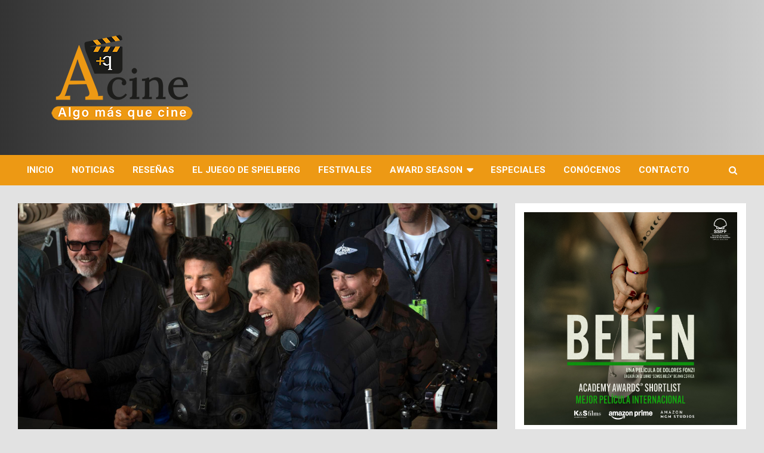

--- FILE ---
content_type: text/html; charset=UTF-8
request_url: https://algomasquecine.com/nominaciones-del-sindicato-de-directores-de-america-dga-de-2022/
body_size: 26609
content:
<!doctype html>
<html lang="es-CR">
<head>
	<!-- Google tag (gtag.js) -->
<script async src="https://www.googletagmanager.com/gtag/js?id=G-7TXECZJ0V5"></script>
<script>
  window.dataLayer = window.dataLayer || [];
  function gtag(){dataLayer.push(arguments);}
  gtag('js', new Date());

  gtag('config', 'G-7TXECZJ0V5');
</script>
	<meta charset="UTF-8">
	<meta name="viewport" content="width=device-width, initial-scale=1, shrink-to-fit=no">
	<link rel="profile" href="https://gmpg.org/xfn/11">

	<meta name='robots' content='index, follow, max-image-preview:large, max-snippet:-1, max-video-preview:-1' />

<!-- Google Tag Manager for WordPress by gtm4wp.com -->
<script data-cfasync="false" data-pagespeed-no-defer>
	var gtm4wp_datalayer_name = "dataLayer";
	var dataLayer = dataLayer || [];
</script>
<!-- End Google Tag Manager for WordPress by gtm4wp.com -->
	<!-- This site is optimized with the Yoast SEO plugin v26.7 - https://yoast.com/wordpress/plugins/seo/ -->
	<title>Nominaciones del Sindicato de Directores de América (DGA) de 2022 - Algo más que cine</title>
	<link rel="canonical" href="https://algomasquecine.com/nominaciones-del-sindicato-de-directores-de-america-dga-de-2022/" />
	<meta property="og:locale" content="es_ES" />
	<meta property="og:type" content="article" />
	<meta property="og:title" content="Nominaciones del Sindicato de Directores de América (DGA) de 2022 - Algo más que cine" />
	<meta property="og:description" content="Joseph Kosinki se cuela entre los nominados, James Cameron, Baz Luhrmann y Sarah Polley las grandes ausencias.    Los ganadores se anuncian el 18 de febrero CINE   MEJOR DIRECCIÓN &hellip;" />
	<meta property="og:url" content="https://algomasquecine.com/nominaciones-del-sindicato-de-directores-de-america-dga-de-2022/" />
	<meta property="og:site_name" content="Algo más que cine" />
	<meta property="article:publisher" content="https://www.facebook.com/algomasquecinecr" />
	<meta property="article:author" content="https://www.facebook.com/dionar.hidalgo/" />
	<meta property="article:published_time" content="2023-01-11T19:59:06+00:00" />
	<meta property="article:modified_time" content="2023-01-11T19:59:07+00:00" />
	<meta property="og:image" content="https://algomasquecine.com/wp-content/uploads/2023/01/rss-efebe846e03436147caa075ea10575e9402f817ec5dw.jpeg" />
	<meta property="og:image:width" content="1920" />
	<meta property="og:image:height" content="1182" />
	<meta property="og:image:type" content="image/jpeg" />
	<meta name="author" content="Dionar Hidalgo" />
	<meta name="twitter:card" content="summary_large_image" />
	<meta name="twitter:creator" content="@hidalgodionar" />
	<meta name="twitter:label1" content="Written by" />
	<meta name="twitter:data1" content="Dionar Hidalgo" />
	<meta name="twitter:label2" content="Est. reading time" />
	<meta name="twitter:data2" content="1 minuto" />
	<script type="application/ld+json" class="yoast-schema-graph">{"@context":"https://schema.org","@graph":[{"@type":"Article","@id":"https://algomasquecine.com/nominaciones-del-sindicato-de-directores-de-america-dga-de-2022/#article","isPartOf":{"@id":"https://algomasquecine.com/nominaciones-del-sindicato-de-directores-de-america-dga-de-2022/"},"author":{"name":"Dionar Hidalgo","@id":"https://algomasquecine.com/#/schema/person/2b4df37782b05ca169c70b91183f30ae"},"headline":"Nominaciones del Sindicato de Directores de América (DGA) de 2022","datePublished":"2023-01-11T19:59:06+00:00","dateModified":"2023-01-11T19:59:07+00:00","mainEntityOfPage":{"@id":"https://algomasquecine.com/nominaciones-del-sindicato-de-directores-de-america-dga-de-2022/"},"wordCount":280,"commentCount":0,"publisher":{"@id":"https://algomasquecine.com/#organization"},"image":{"@id":"https://algomasquecine.com/nominaciones-del-sindicato-de-directores-de-america-dga-de-2022/#primaryimage"},"thumbnailUrl":"https://algomasquecine.com/wp-content/uploads/2023/01/rss-efebe846e03436147caa075ea10575e9402f817ec5dw.jpeg","keywords":["Award Season","DGA Awards","Oscar 2023"],"articleSection":["Award season","Premios de Industria"],"inLanguage":"es-CR","potentialAction":[{"@type":"CommentAction","name":"Comment","target":["https://algomasquecine.com/nominaciones-del-sindicato-de-directores-de-america-dga-de-2022/#respond"]}]},{"@type":"WebPage","@id":"https://algomasquecine.com/nominaciones-del-sindicato-de-directores-de-america-dga-de-2022/","url":"https://algomasquecine.com/nominaciones-del-sindicato-de-directores-de-america-dga-de-2022/","name":"Nominaciones del Sindicato de Directores de América (DGA) de 2022 - Algo más que cine","isPartOf":{"@id":"https://algomasquecine.com/#website"},"primaryImageOfPage":{"@id":"https://algomasquecine.com/nominaciones-del-sindicato-de-directores-de-america-dga-de-2022/#primaryimage"},"image":{"@id":"https://algomasquecine.com/nominaciones-del-sindicato-de-directores-de-america-dga-de-2022/#primaryimage"},"thumbnailUrl":"https://algomasquecine.com/wp-content/uploads/2023/01/rss-efebe846e03436147caa075ea10575e9402f817ec5dw.jpeg","datePublished":"2023-01-11T19:59:06+00:00","dateModified":"2023-01-11T19:59:07+00:00","breadcrumb":{"@id":"https://algomasquecine.com/nominaciones-del-sindicato-de-directores-de-america-dga-de-2022/#breadcrumb"},"inLanguage":"es-CR","potentialAction":[{"@type":"ReadAction","target":["https://algomasquecine.com/nominaciones-del-sindicato-de-directores-de-america-dga-de-2022/"]}]},{"@type":"ImageObject","inLanguage":"es-CR","@id":"https://algomasquecine.com/nominaciones-del-sindicato-de-directores-de-america-dga-de-2022/#primaryimage","url":"https://algomasquecine.com/wp-content/uploads/2023/01/rss-efebe846e03436147caa075ea10575e9402f817ec5dw.jpeg","contentUrl":"https://algomasquecine.com/wp-content/uploads/2023/01/rss-efebe846e03436147caa075ea10575e9402f817ec5dw.jpeg","width":1920,"height":1182,"caption":"DGA"},{"@type":"BreadcrumbList","@id":"https://algomasquecine.com/nominaciones-del-sindicato-de-directores-de-america-dga-de-2022/#breadcrumb","itemListElement":[{"@type":"ListItem","position":1,"name":"Portada","item":"https://algomasquecine.com/"},{"@type":"ListItem","position":2,"name":"Nominaciones del Sindicato de Directores de América (DGA) de 2022"}]},{"@type":"WebSite","@id":"https://algomasquecine.com/#website","url":"https://algomasquecine.com/","name":"Algo más que cine","description":"Una Página de Crítica y Apreciación Cinematográfica, hecha por un fan que Ama el Séptimo Arte y el Entretenimiento","publisher":{"@id":"https://algomasquecine.com/#organization"},"potentialAction":[{"@type":"SearchAction","target":{"@type":"EntryPoint","urlTemplate":"https://algomasquecine.com/?s={search_term_string}"},"query-input":{"@type":"PropertyValueSpecification","valueRequired":true,"valueName":"search_term_string"}}],"inLanguage":"es-CR"},{"@type":"Organization","@id":"https://algomasquecine.com/#organization","name":"Algo más que cine","url":"https://algomasquecine.com/","logo":{"@type":"ImageObject","inLanguage":"es-CR","@id":"https://algomasquecine.com/#/schema/logo/image/","url":"https://algomasquecine.com/wp-content/uploads/2021/07/cropped-Logo-Algo-mas-que-Cine-perfil-02.png","contentUrl":"https://algomasquecine.com/wp-content/uploads/2021/07/cropped-Logo-Algo-mas-que-Cine-perfil-02.png","width":512,"height":512,"caption":"Algo más que cine"},"image":{"@id":"https://algomasquecine.com/#/schema/logo/image/"},"sameAs":["https://www.facebook.com/algomasquecinecr","https://www.instagram.com/algomasquecine/","https://www.youtube.com/user/dioct08/featured"]},{"@type":"Person","@id":"https://algomasquecine.com/#/schema/person/2b4df37782b05ca169c70b91183f30ae","name":"Dionar Hidalgo","image":{"@type":"ImageObject","inLanguage":"es-CR","@id":"https://algomasquecine.com/#/schema/person/image/","url":"https://secure.gravatar.com/avatar/c1182e694aa52bcf6df49a98edff75e87f96e893e954447ee05bcace028d95ef?s=96&r=g","contentUrl":"https://secure.gravatar.com/avatar/c1182e694aa52bcf6df49a98edff75e87f96e893e954447ee05bcace028d95ef?s=96&r=g","caption":"Dionar Hidalgo"},"description":"Creador y editor de Algo más que cine. Publicista y amante del cine, del entretenimiento y de la industria.","sameAs":["https://algomasquecine.com/","https://www.facebook.com/dionar.hidalgo/","https://www.instagram.com/algomasquecine/","https://x.com/hidalgodionar","https://www.youtube.com/@algomasquecine"],"url":"https://algomasquecine.com/author/dionaradmin/"}]}</script>
	<!-- / Yoast SEO plugin. -->


<link rel='dns-prefetch' href='//fonts.googleapis.com' />
<link rel="alternate" type="application/rss+xml" title="Algo más que cine &raquo; Feed" href="https://algomasquecine.com/feed/" />
<link rel="alternate" type="application/rss+xml" title="Algo más que cine &raquo; RSS de los comentarios" href="https://algomasquecine.com/comments/feed/" />
<link rel="alternate" type="application/rss+xml" title="Algo más que cine &raquo; Nominaciones del Sindicato de Directores de América (DGA) de 2022 RSS de los comentarios" href="https://algomasquecine.com/nominaciones-del-sindicato-de-directores-de-america-dga-de-2022/feed/" />
<link rel="alternate" title="oEmbed (JSON)" type="application/json+oembed" href="https://algomasquecine.com/wp-json/oembed/1.0/embed?url=https%3A%2F%2Falgomasquecine.com%2Fnominaciones-del-sindicato-de-directores-de-america-dga-de-2022%2F" />
<link rel="alternate" title="oEmbed (XML)" type="text/xml+oembed" href="https://algomasquecine.com/wp-json/oembed/1.0/embed?url=https%3A%2F%2Falgomasquecine.com%2Fnominaciones-del-sindicato-de-directores-de-america-dga-de-2022%2F&#038;format=xml" />
		<!-- This site uses the Google Analytics by MonsterInsights plugin v9.11.1 - Using Analytics tracking - https://www.monsterinsights.com/ -->
							<script src="//www.googletagmanager.com/gtag/js?id=G-HPPDSL214V"  data-cfasync="false" data-wpfc-render="false" type="text/javascript" async></script>
			<script data-cfasync="false" data-wpfc-render="false" type="text/javascript">
				var mi_version = '9.11.1';
				var mi_track_user = true;
				var mi_no_track_reason = '';
								var MonsterInsightsDefaultLocations = {"page_location":"https:\/\/algomasquecine.com\/nominaciones-del-sindicato-de-directores-de-america-dga-de-2022\/"};
								if ( typeof MonsterInsightsPrivacyGuardFilter === 'function' ) {
					var MonsterInsightsLocations = (typeof MonsterInsightsExcludeQuery === 'object') ? MonsterInsightsPrivacyGuardFilter( MonsterInsightsExcludeQuery ) : MonsterInsightsPrivacyGuardFilter( MonsterInsightsDefaultLocations );
				} else {
					var MonsterInsightsLocations = (typeof MonsterInsightsExcludeQuery === 'object') ? MonsterInsightsExcludeQuery : MonsterInsightsDefaultLocations;
				}

								var disableStrs = [
										'ga-disable-G-HPPDSL214V',
									];

				/* Function to detect opted out users */
				function __gtagTrackerIsOptedOut() {
					for (var index = 0; index < disableStrs.length; index++) {
						if (document.cookie.indexOf(disableStrs[index] + '=true') > -1) {
							return true;
						}
					}

					return false;
				}

				/* Disable tracking if the opt-out cookie exists. */
				if (__gtagTrackerIsOptedOut()) {
					for (var index = 0; index < disableStrs.length; index++) {
						window[disableStrs[index]] = true;
					}
				}

				/* Opt-out function */
				function __gtagTrackerOptout() {
					for (var index = 0; index < disableStrs.length; index++) {
						document.cookie = disableStrs[index] + '=true; expires=Thu, 31 Dec 2099 23:59:59 UTC; path=/';
						window[disableStrs[index]] = true;
					}
				}

				if ('undefined' === typeof gaOptout) {
					function gaOptout() {
						__gtagTrackerOptout();
					}
				}
								window.dataLayer = window.dataLayer || [];

				window.MonsterInsightsDualTracker = {
					helpers: {},
					trackers: {},
				};
				if (mi_track_user) {
					function __gtagDataLayer() {
						dataLayer.push(arguments);
					}

					function __gtagTracker(type, name, parameters) {
						if (!parameters) {
							parameters = {};
						}

						if (parameters.send_to) {
							__gtagDataLayer.apply(null, arguments);
							return;
						}

						if (type === 'event') {
														parameters.send_to = monsterinsights_frontend.v4_id;
							var hookName = name;
							if (typeof parameters['event_category'] !== 'undefined') {
								hookName = parameters['event_category'] + ':' + name;
							}

							if (typeof MonsterInsightsDualTracker.trackers[hookName] !== 'undefined') {
								MonsterInsightsDualTracker.trackers[hookName](parameters);
							} else {
								__gtagDataLayer('event', name, parameters);
							}
							
						} else {
							__gtagDataLayer.apply(null, arguments);
						}
					}

					__gtagTracker('js', new Date());
					__gtagTracker('set', {
						'developer_id.dZGIzZG': true,
											});
					if ( MonsterInsightsLocations.page_location ) {
						__gtagTracker('set', MonsterInsightsLocations);
					}
										__gtagTracker('config', 'G-HPPDSL214V', {"forceSSL":"true","link_attribution":"true"} );
										window.gtag = __gtagTracker;										(function () {
						/* https://developers.google.com/analytics/devguides/collection/analyticsjs/ */
						/* ga and __gaTracker compatibility shim. */
						var noopfn = function () {
							return null;
						};
						var newtracker = function () {
							return new Tracker();
						};
						var Tracker = function () {
							return null;
						};
						var p = Tracker.prototype;
						p.get = noopfn;
						p.set = noopfn;
						p.send = function () {
							var args = Array.prototype.slice.call(arguments);
							args.unshift('send');
							__gaTracker.apply(null, args);
						};
						var __gaTracker = function () {
							var len = arguments.length;
							if (len === 0) {
								return;
							}
							var f = arguments[len - 1];
							if (typeof f !== 'object' || f === null || typeof f.hitCallback !== 'function') {
								if ('send' === arguments[0]) {
									var hitConverted, hitObject = false, action;
									if ('event' === arguments[1]) {
										if ('undefined' !== typeof arguments[3]) {
											hitObject = {
												'eventAction': arguments[3],
												'eventCategory': arguments[2],
												'eventLabel': arguments[4],
												'value': arguments[5] ? arguments[5] : 1,
											}
										}
									}
									if ('pageview' === arguments[1]) {
										if ('undefined' !== typeof arguments[2]) {
											hitObject = {
												'eventAction': 'page_view',
												'page_path': arguments[2],
											}
										}
									}
									if (typeof arguments[2] === 'object') {
										hitObject = arguments[2];
									}
									if (typeof arguments[5] === 'object') {
										Object.assign(hitObject, arguments[5]);
									}
									if ('undefined' !== typeof arguments[1].hitType) {
										hitObject = arguments[1];
										if ('pageview' === hitObject.hitType) {
											hitObject.eventAction = 'page_view';
										}
									}
									if (hitObject) {
										action = 'timing' === arguments[1].hitType ? 'timing_complete' : hitObject.eventAction;
										hitConverted = mapArgs(hitObject);
										__gtagTracker('event', action, hitConverted);
									}
								}
								return;
							}

							function mapArgs(args) {
								var arg, hit = {};
								var gaMap = {
									'eventCategory': 'event_category',
									'eventAction': 'event_action',
									'eventLabel': 'event_label',
									'eventValue': 'event_value',
									'nonInteraction': 'non_interaction',
									'timingCategory': 'event_category',
									'timingVar': 'name',
									'timingValue': 'value',
									'timingLabel': 'event_label',
									'page': 'page_path',
									'location': 'page_location',
									'title': 'page_title',
									'referrer' : 'page_referrer',
								};
								for (arg in args) {
																		if (!(!args.hasOwnProperty(arg) || !gaMap.hasOwnProperty(arg))) {
										hit[gaMap[arg]] = args[arg];
									} else {
										hit[arg] = args[arg];
									}
								}
								return hit;
							}

							try {
								f.hitCallback();
							} catch (ex) {
							}
						};
						__gaTracker.create = newtracker;
						__gaTracker.getByName = newtracker;
						__gaTracker.getAll = function () {
							return [];
						};
						__gaTracker.remove = noopfn;
						__gaTracker.loaded = true;
						window['__gaTracker'] = __gaTracker;
					})();
									} else {
										console.log("");
					(function () {
						function __gtagTracker() {
							return null;
						}

						window['__gtagTracker'] = __gtagTracker;
						window['gtag'] = __gtagTracker;
					})();
									}
			</script>
							<!-- / Google Analytics by MonsterInsights -->
		<style id='wp-img-auto-sizes-contain-inline-css' type='text/css'>
img:is([sizes=auto i],[sizes^="auto," i]){contain-intrinsic-size:3000px 1500px}
/*# sourceURL=wp-img-auto-sizes-contain-inline-css */
</style>
<style id='wp-emoji-styles-inline-css' type='text/css'>

	img.wp-smiley, img.emoji {
		display: inline !important;
		border: none !important;
		box-shadow: none !important;
		height: 1em !important;
		width: 1em !important;
		margin: 0 0.07em !important;
		vertical-align: -0.1em !important;
		background: none !important;
		padding: 0 !important;
	}
/*# sourceURL=wp-emoji-styles-inline-css */
</style>
<style id='wp-block-library-inline-css' type='text/css'>
:root{--wp-block-synced-color:#7a00df;--wp-block-synced-color--rgb:122,0,223;--wp-bound-block-color:var(--wp-block-synced-color);--wp-editor-canvas-background:#ddd;--wp-admin-theme-color:#007cba;--wp-admin-theme-color--rgb:0,124,186;--wp-admin-theme-color-darker-10:#006ba1;--wp-admin-theme-color-darker-10--rgb:0,107,160.5;--wp-admin-theme-color-darker-20:#005a87;--wp-admin-theme-color-darker-20--rgb:0,90,135;--wp-admin-border-width-focus:2px}@media (min-resolution:192dpi){:root{--wp-admin-border-width-focus:1.5px}}.wp-element-button{cursor:pointer}:root .has-very-light-gray-background-color{background-color:#eee}:root .has-very-dark-gray-background-color{background-color:#313131}:root .has-very-light-gray-color{color:#eee}:root .has-very-dark-gray-color{color:#313131}:root .has-vivid-green-cyan-to-vivid-cyan-blue-gradient-background{background:linear-gradient(135deg,#00d084,#0693e3)}:root .has-purple-crush-gradient-background{background:linear-gradient(135deg,#34e2e4,#4721fb 50%,#ab1dfe)}:root .has-hazy-dawn-gradient-background{background:linear-gradient(135deg,#faaca8,#dad0ec)}:root .has-subdued-olive-gradient-background{background:linear-gradient(135deg,#fafae1,#67a671)}:root .has-atomic-cream-gradient-background{background:linear-gradient(135deg,#fdd79a,#004a59)}:root .has-nightshade-gradient-background{background:linear-gradient(135deg,#330968,#31cdcf)}:root .has-midnight-gradient-background{background:linear-gradient(135deg,#020381,#2874fc)}:root{--wp--preset--font-size--normal:16px;--wp--preset--font-size--huge:42px}.has-regular-font-size{font-size:1em}.has-larger-font-size{font-size:2.625em}.has-normal-font-size{font-size:var(--wp--preset--font-size--normal)}.has-huge-font-size{font-size:var(--wp--preset--font-size--huge)}.has-text-align-center{text-align:center}.has-text-align-left{text-align:left}.has-text-align-right{text-align:right}.has-fit-text{white-space:nowrap!important}#end-resizable-editor-section{display:none}.aligncenter{clear:both}.items-justified-left{justify-content:flex-start}.items-justified-center{justify-content:center}.items-justified-right{justify-content:flex-end}.items-justified-space-between{justify-content:space-between}.screen-reader-text{border:0;clip-path:inset(50%);height:1px;margin:-1px;overflow:hidden;padding:0;position:absolute;width:1px;word-wrap:normal!important}.screen-reader-text:focus{background-color:#ddd;clip-path:none;color:#444;display:block;font-size:1em;height:auto;left:5px;line-height:normal;padding:15px 23px 14px;text-decoration:none;top:5px;width:auto;z-index:100000}html :where(.has-border-color){border-style:solid}html :where([style*=border-top-color]){border-top-style:solid}html :where([style*=border-right-color]){border-right-style:solid}html :where([style*=border-bottom-color]){border-bottom-style:solid}html :where([style*=border-left-color]){border-left-style:solid}html :where([style*=border-width]){border-style:solid}html :where([style*=border-top-width]){border-top-style:solid}html :where([style*=border-right-width]){border-right-style:solid}html :where([style*=border-bottom-width]){border-bottom-style:solid}html :where([style*=border-left-width]){border-left-style:solid}html :where(img[class*=wp-image-]){height:auto;max-width:100%}:where(figure){margin:0 0 1em}html :where(.is-position-sticky){--wp-admin--admin-bar--position-offset:var(--wp-admin--admin-bar--height,0px)}@media screen and (max-width:600px){html :where(.is-position-sticky){--wp-admin--admin-bar--position-offset:0px}}

/*# sourceURL=wp-block-library-inline-css */
</style><style id='wp-block-image-inline-css' type='text/css'>
.wp-block-image>a,.wp-block-image>figure>a{display:inline-block}.wp-block-image img{box-sizing:border-box;height:auto;max-width:100%;vertical-align:bottom}@media not (prefers-reduced-motion){.wp-block-image img.hide{visibility:hidden}.wp-block-image img.show{animation:show-content-image .4s}}.wp-block-image[style*=border-radius] img,.wp-block-image[style*=border-radius]>a{border-radius:inherit}.wp-block-image.has-custom-border img{box-sizing:border-box}.wp-block-image.aligncenter{text-align:center}.wp-block-image.alignfull>a,.wp-block-image.alignwide>a{width:100%}.wp-block-image.alignfull img,.wp-block-image.alignwide img{height:auto;width:100%}.wp-block-image .aligncenter,.wp-block-image .alignleft,.wp-block-image .alignright,.wp-block-image.aligncenter,.wp-block-image.alignleft,.wp-block-image.alignright{display:table}.wp-block-image .aligncenter>figcaption,.wp-block-image .alignleft>figcaption,.wp-block-image .alignright>figcaption,.wp-block-image.aligncenter>figcaption,.wp-block-image.alignleft>figcaption,.wp-block-image.alignright>figcaption{caption-side:bottom;display:table-caption}.wp-block-image .alignleft{float:left;margin:.5em 1em .5em 0}.wp-block-image .alignright{float:right;margin:.5em 0 .5em 1em}.wp-block-image .aligncenter{margin-left:auto;margin-right:auto}.wp-block-image :where(figcaption){margin-bottom:1em;margin-top:.5em}.wp-block-image.is-style-circle-mask img{border-radius:9999px}@supports ((-webkit-mask-image:none) or (mask-image:none)) or (-webkit-mask-image:none){.wp-block-image.is-style-circle-mask img{border-radius:0;-webkit-mask-image:url('data:image/svg+xml;utf8,<svg viewBox="0 0 100 100" xmlns="http://www.w3.org/2000/svg"><circle cx="50" cy="50" r="50"/></svg>');mask-image:url('data:image/svg+xml;utf8,<svg viewBox="0 0 100 100" xmlns="http://www.w3.org/2000/svg"><circle cx="50" cy="50" r="50"/></svg>');mask-mode:alpha;-webkit-mask-position:center;mask-position:center;-webkit-mask-repeat:no-repeat;mask-repeat:no-repeat;-webkit-mask-size:contain;mask-size:contain}}:root :where(.wp-block-image.is-style-rounded img,.wp-block-image .is-style-rounded img){border-radius:9999px}.wp-block-image figure{margin:0}.wp-lightbox-container{display:flex;flex-direction:column;position:relative}.wp-lightbox-container img{cursor:zoom-in}.wp-lightbox-container img:hover+button{opacity:1}.wp-lightbox-container button{align-items:center;backdrop-filter:blur(16px) saturate(180%);background-color:#5a5a5a40;border:none;border-radius:4px;cursor:zoom-in;display:flex;height:20px;justify-content:center;opacity:0;padding:0;position:absolute;right:16px;text-align:center;top:16px;width:20px;z-index:100}@media not (prefers-reduced-motion){.wp-lightbox-container button{transition:opacity .2s ease}}.wp-lightbox-container button:focus-visible{outline:3px auto #5a5a5a40;outline:3px auto -webkit-focus-ring-color;outline-offset:3px}.wp-lightbox-container button:hover{cursor:pointer;opacity:1}.wp-lightbox-container button:focus{opacity:1}.wp-lightbox-container button:focus,.wp-lightbox-container button:hover,.wp-lightbox-container button:not(:hover):not(:active):not(.has-background){background-color:#5a5a5a40;border:none}.wp-lightbox-overlay{box-sizing:border-box;cursor:zoom-out;height:100vh;left:0;overflow:hidden;position:fixed;top:0;visibility:hidden;width:100%;z-index:100000}.wp-lightbox-overlay .close-button{align-items:center;cursor:pointer;display:flex;justify-content:center;min-height:40px;min-width:40px;padding:0;position:absolute;right:calc(env(safe-area-inset-right) + 16px);top:calc(env(safe-area-inset-top) + 16px);z-index:5000000}.wp-lightbox-overlay .close-button:focus,.wp-lightbox-overlay .close-button:hover,.wp-lightbox-overlay .close-button:not(:hover):not(:active):not(.has-background){background:none;border:none}.wp-lightbox-overlay .lightbox-image-container{height:var(--wp--lightbox-container-height);left:50%;overflow:hidden;position:absolute;top:50%;transform:translate(-50%,-50%);transform-origin:top left;width:var(--wp--lightbox-container-width);z-index:9999999999}.wp-lightbox-overlay .wp-block-image{align-items:center;box-sizing:border-box;display:flex;height:100%;justify-content:center;margin:0;position:relative;transform-origin:0 0;width:100%;z-index:3000000}.wp-lightbox-overlay .wp-block-image img{height:var(--wp--lightbox-image-height);min-height:var(--wp--lightbox-image-height);min-width:var(--wp--lightbox-image-width);width:var(--wp--lightbox-image-width)}.wp-lightbox-overlay .wp-block-image figcaption{display:none}.wp-lightbox-overlay button{background:none;border:none}.wp-lightbox-overlay .scrim{background-color:#fff;height:100%;opacity:.9;position:absolute;width:100%;z-index:2000000}.wp-lightbox-overlay.active{visibility:visible}@media not (prefers-reduced-motion){.wp-lightbox-overlay.active{animation:turn-on-visibility .25s both}.wp-lightbox-overlay.active img{animation:turn-on-visibility .35s both}.wp-lightbox-overlay.show-closing-animation:not(.active){animation:turn-off-visibility .35s both}.wp-lightbox-overlay.show-closing-animation:not(.active) img{animation:turn-off-visibility .25s both}.wp-lightbox-overlay.zoom.active{animation:none;opacity:1;visibility:visible}.wp-lightbox-overlay.zoom.active .lightbox-image-container{animation:lightbox-zoom-in .4s}.wp-lightbox-overlay.zoom.active .lightbox-image-container img{animation:none}.wp-lightbox-overlay.zoom.active .scrim{animation:turn-on-visibility .4s forwards}.wp-lightbox-overlay.zoom.show-closing-animation:not(.active){animation:none}.wp-lightbox-overlay.zoom.show-closing-animation:not(.active) .lightbox-image-container{animation:lightbox-zoom-out .4s}.wp-lightbox-overlay.zoom.show-closing-animation:not(.active) .lightbox-image-container img{animation:none}.wp-lightbox-overlay.zoom.show-closing-animation:not(.active) .scrim{animation:turn-off-visibility .4s forwards}}@keyframes show-content-image{0%{visibility:hidden}99%{visibility:hidden}to{visibility:visible}}@keyframes turn-on-visibility{0%{opacity:0}to{opacity:1}}@keyframes turn-off-visibility{0%{opacity:1;visibility:visible}99%{opacity:0;visibility:visible}to{opacity:0;visibility:hidden}}@keyframes lightbox-zoom-in{0%{transform:translate(calc((-100vw + var(--wp--lightbox-scrollbar-width))/2 + var(--wp--lightbox-initial-left-position)),calc(-50vh + var(--wp--lightbox-initial-top-position))) scale(var(--wp--lightbox-scale))}to{transform:translate(-50%,-50%) scale(1)}}@keyframes lightbox-zoom-out{0%{transform:translate(-50%,-50%) scale(1);visibility:visible}99%{visibility:visible}to{transform:translate(calc((-100vw + var(--wp--lightbox-scrollbar-width))/2 + var(--wp--lightbox-initial-left-position)),calc(-50vh + var(--wp--lightbox-initial-top-position))) scale(var(--wp--lightbox-scale));visibility:hidden}}
/*# sourceURL=https://algomasquecine.com/wp-includes/blocks/image/style.min.css */
</style>
<style id='global-styles-inline-css' type='text/css'>
:root{--wp--preset--aspect-ratio--square: 1;--wp--preset--aspect-ratio--4-3: 4/3;--wp--preset--aspect-ratio--3-4: 3/4;--wp--preset--aspect-ratio--3-2: 3/2;--wp--preset--aspect-ratio--2-3: 2/3;--wp--preset--aspect-ratio--16-9: 16/9;--wp--preset--aspect-ratio--9-16: 9/16;--wp--preset--color--black: #000000;--wp--preset--color--cyan-bluish-gray: #abb8c3;--wp--preset--color--white: #ffffff;--wp--preset--color--pale-pink: #f78da7;--wp--preset--color--vivid-red: #cf2e2e;--wp--preset--color--luminous-vivid-orange: #ff6900;--wp--preset--color--luminous-vivid-amber: #fcb900;--wp--preset--color--light-green-cyan: #7bdcb5;--wp--preset--color--vivid-green-cyan: #00d084;--wp--preset--color--pale-cyan-blue: #8ed1fc;--wp--preset--color--vivid-cyan-blue: #0693e3;--wp--preset--color--vivid-purple: #9b51e0;--wp--preset--gradient--vivid-cyan-blue-to-vivid-purple: linear-gradient(135deg,rgb(6,147,227) 0%,rgb(155,81,224) 100%);--wp--preset--gradient--light-green-cyan-to-vivid-green-cyan: linear-gradient(135deg,rgb(122,220,180) 0%,rgb(0,208,130) 100%);--wp--preset--gradient--luminous-vivid-amber-to-luminous-vivid-orange: linear-gradient(135deg,rgb(252,185,0) 0%,rgb(255,105,0) 100%);--wp--preset--gradient--luminous-vivid-orange-to-vivid-red: linear-gradient(135deg,rgb(255,105,0) 0%,rgb(207,46,46) 100%);--wp--preset--gradient--very-light-gray-to-cyan-bluish-gray: linear-gradient(135deg,rgb(238,238,238) 0%,rgb(169,184,195) 100%);--wp--preset--gradient--cool-to-warm-spectrum: linear-gradient(135deg,rgb(74,234,220) 0%,rgb(151,120,209) 20%,rgb(207,42,186) 40%,rgb(238,44,130) 60%,rgb(251,105,98) 80%,rgb(254,248,76) 100%);--wp--preset--gradient--blush-light-purple: linear-gradient(135deg,rgb(255,206,236) 0%,rgb(152,150,240) 100%);--wp--preset--gradient--blush-bordeaux: linear-gradient(135deg,rgb(254,205,165) 0%,rgb(254,45,45) 50%,rgb(107,0,62) 100%);--wp--preset--gradient--luminous-dusk: linear-gradient(135deg,rgb(255,203,112) 0%,rgb(199,81,192) 50%,rgb(65,88,208) 100%);--wp--preset--gradient--pale-ocean: linear-gradient(135deg,rgb(255,245,203) 0%,rgb(182,227,212) 50%,rgb(51,167,181) 100%);--wp--preset--gradient--electric-grass: linear-gradient(135deg,rgb(202,248,128) 0%,rgb(113,206,126) 100%);--wp--preset--gradient--midnight: linear-gradient(135deg,rgb(2,3,129) 0%,rgb(40,116,252) 100%);--wp--preset--font-size--small: 13px;--wp--preset--font-size--medium: 20px;--wp--preset--font-size--large: 36px;--wp--preset--font-size--x-large: 42px;--wp--preset--spacing--20: 0.44rem;--wp--preset--spacing--30: 0.67rem;--wp--preset--spacing--40: 1rem;--wp--preset--spacing--50: 1.5rem;--wp--preset--spacing--60: 2.25rem;--wp--preset--spacing--70: 3.38rem;--wp--preset--spacing--80: 5.06rem;--wp--preset--shadow--natural: 6px 6px 9px rgba(0, 0, 0, 0.2);--wp--preset--shadow--deep: 12px 12px 50px rgba(0, 0, 0, 0.4);--wp--preset--shadow--sharp: 6px 6px 0px rgba(0, 0, 0, 0.2);--wp--preset--shadow--outlined: 6px 6px 0px -3px rgb(255, 255, 255), 6px 6px rgb(0, 0, 0);--wp--preset--shadow--crisp: 6px 6px 0px rgb(0, 0, 0);}:where(.is-layout-flex){gap: 0.5em;}:where(.is-layout-grid){gap: 0.5em;}body .is-layout-flex{display: flex;}.is-layout-flex{flex-wrap: wrap;align-items: center;}.is-layout-flex > :is(*, div){margin: 0;}body .is-layout-grid{display: grid;}.is-layout-grid > :is(*, div){margin: 0;}:where(.wp-block-columns.is-layout-flex){gap: 2em;}:where(.wp-block-columns.is-layout-grid){gap: 2em;}:where(.wp-block-post-template.is-layout-flex){gap: 1.25em;}:where(.wp-block-post-template.is-layout-grid){gap: 1.25em;}.has-black-color{color: var(--wp--preset--color--black) !important;}.has-cyan-bluish-gray-color{color: var(--wp--preset--color--cyan-bluish-gray) !important;}.has-white-color{color: var(--wp--preset--color--white) !important;}.has-pale-pink-color{color: var(--wp--preset--color--pale-pink) !important;}.has-vivid-red-color{color: var(--wp--preset--color--vivid-red) !important;}.has-luminous-vivid-orange-color{color: var(--wp--preset--color--luminous-vivid-orange) !important;}.has-luminous-vivid-amber-color{color: var(--wp--preset--color--luminous-vivid-amber) !important;}.has-light-green-cyan-color{color: var(--wp--preset--color--light-green-cyan) !important;}.has-vivid-green-cyan-color{color: var(--wp--preset--color--vivid-green-cyan) !important;}.has-pale-cyan-blue-color{color: var(--wp--preset--color--pale-cyan-blue) !important;}.has-vivid-cyan-blue-color{color: var(--wp--preset--color--vivid-cyan-blue) !important;}.has-vivid-purple-color{color: var(--wp--preset--color--vivid-purple) !important;}.has-black-background-color{background-color: var(--wp--preset--color--black) !important;}.has-cyan-bluish-gray-background-color{background-color: var(--wp--preset--color--cyan-bluish-gray) !important;}.has-white-background-color{background-color: var(--wp--preset--color--white) !important;}.has-pale-pink-background-color{background-color: var(--wp--preset--color--pale-pink) !important;}.has-vivid-red-background-color{background-color: var(--wp--preset--color--vivid-red) !important;}.has-luminous-vivid-orange-background-color{background-color: var(--wp--preset--color--luminous-vivid-orange) !important;}.has-luminous-vivid-amber-background-color{background-color: var(--wp--preset--color--luminous-vivid-amber) !important;}.has-light-green-cyan-background-color{background-color: var(--wp--preset--color--light-green-cyan) !important;}.has-vivid-green-cyan-background-color{background-color: var(--wp--preset--color--vivid-green-cyan) !important;}.has-pale-cyan-blue-background-color{background-color: var(--wp--preset--color--pale-cyan-blue) !important;}.has-vivid-cyan-blue-background-color{background-color: var(--wp--preset--color--vivid-cyan-blue) !important;}.has-vivid-purple-background-color{background-color: var(--wp--preset--color--vivid-purple) !important;}.has-black-border-color{border-color: var(--wp--preset--color--black) !important;}.has-cyan-bluish-gray-border-color{border-color: var(--wp--preset--color--cyan-bluish-gray) !important;}.has-white-border-color{border-color: var(--wp--preset--color--white) !important;}.has-pale-pink-border-color{border-color: var(--wp--preset--color--pale-pink) !important;}.has-vivid-red-border-color{border-color: var(--wp--preset--color--vivid-red) !important;}.has-luminous-vivid-orange-border-color{border-color: var(--wp--preset--color--luminous-vivid-orange) !important;}.has-luminous-vivid-amber-border-color{border-color: var(--wp--preset--color--luminous-vivid-amber) !important;}.has-light-green-cyan-border-color{border-color: var(--wp--preset--color--light-green-cyan) !important;}.has-vivid-green-cyan-border-color{border-color: var(--wp--preset--color--vivid-green-cyan) !important;}.has-pale-cyan-blue-border-color{border-color: var(--wp--preset--color--pale-cyan-blue) !important;}.has-vivid-cyan-blue-border-color{border-color: var(--wp--preset--color--vivid-cyan-blue) !important;}.has-vivid-purple-border-color{border-color: var(--wp--preset--color--vivid-purple) !important;}.has-vivid-cyan-blue-to-vivid-purple-gradient-background{background: var(--wp--preset--gradient--vivid-cyan-blue-to-vivid-purple) !important;}.has-light-green-cyan-to-vivid-green-cyan-gradient-background{background: var(--wp--preset--gradient--light-green-cyan-to-vivid-green-cyan) !important;}.has-luminous-vivid-amber-to-luminous-vivid-orange-gradient-background{background: var(--wp--preset--gradient--luminous-vivid-amber-to-luminous-vivid-orange) !important;}.has-luminous-vivid-orange-to-vivid-red-gradient-background{background: var(--wp--preset--gradient--luminous-vivid-orange-to-vivid-red) !important;}.has-very-light-gray-to-cyan-bluish-gray-gradient-background{background: var(--wp--preset--gradient--very-light-gray-to-cyan-bluish-gray) !important;}.has-cool-to-warm-spectrum-gradient-background{background: var(--wp--preset--gradient--cool-to-warm-spectrum) !important;}.has-blush-light-purple-gradient-background{background: var(--wp--preset--gradient--blush-light-purple) !important;}.has-blush-bordeaux-gradient-background{background: var(--wp--preset--gradient--blush-bordeaux) !important;}.has-luminous-dusk-gradient-background{background: var(--wp--preset--gradient--luminous-dusk) !important;}.has-pale-ocean-gradient-background{background: var(--wp--preset--gradient--pale-ocean) !important;}.has-electric-grass-gradient-background{background: var(--wp--preset--gradient--electric-grass) !important;}.has-midnight-gradient-background{background: var(--wp--preset--gradient--midnight) !important;}.has-small-font-size{font-size: var(--wp--preset--font-size--small) !important;}.has-medium-font-size{font-size: var(--wp--preset--font-size--medium) !important;}.has-large-font-size{font-size: var(--wp--preset--font-size--large) !important;}.has-x-large-font-size{font-size: var(--wp--preset--font-size--x-large) !important;}
/*# sourceURL=global-styles-inline-css */
</style>

<style id='classic-theme-styles-inline-css' type='text/css'>
/*! This file is auto-generated */
.wp-block-button__link{color:#fff;background-color:#32373c;border-radius:9999px;box-shadow:none;text-decoration:none;padding:calc(.667em + 2px) calc(1.333em + 2px);font-size:1.125em}.wp-block-file__button{background:#32373c;color:#fff;text-decoration:none}
/*# sourceURL=/wp-includes/css/classic-themes.min.css */
</style>
<link rel='stylesheet' id='wp-components-css' href='https://algomasquecine.com/wp-includes/css/dist/components/style.min.css?ver=6.9' type='text/css' media='all' />
<link rel='stylesheet' id='wp-preferences-css' href='https://algomasquecine.com/wp-includes/css/dist/preferences/style.min.css?ver=6.9' type='text/css' media='all' />
<link rel='stylesheet' id='wp-block-editor-css' href='https://algomasquecine.com/wp-includes/css/dist/block-editor/style.min.css?ver=6.9' type='text/css' media='all' />
<link rel='stylesheet' id='popup-maker-block-library-style-css' href='https://algomasquecine.com/wp-content/plugins/popup-maker/dist/packages/block-library-style.css?ver=dbea705cfafe089d65f1' type='text/css' media='all' />
<link rel='stylesheet' id='contact-form-7-css' href='https://algomasquecine.com/wp-content/plugins/contact-form-7/includes/css/styles.css?ver=6.1.4' type='text/css' media='all' />
<link rel='stylesheet' id='SFSImainCss-css' href='https://algomasquecine.com/wp-content/plugins/ultimate-social-media-icons/css/sfsi-style.css?ver=2.9.6' type='text/css' media='all' />
<link rel='stylesheet' id='bootstrap-style-css' href='https://algomasquecine.com/wp-content/themes/newscard/assets/library/bootstrap/css/bootstrap.min.css?ver=4.0.0' type='text/css' media='all' />
<link rel='stylesheet' id='font-awesome-style-css' href='https://algomasquecine.com/wp-content/themes/newscard/assets/library/font-awesome/css/font-awesome.css?ver=6.9' type='text/css' media='all' />
<link rel='stylesheet' id='newscard-google-fonts-css' href='//fonts.googleapis.com/css?family=Roboto%3A100%2C300%2C300i%2C400%2C400i%2C500%2C500i%2C700%2C700i&#038;ver=6.9' type='text/css' media='all' />
<link rel='stylesheet' id='newscard-style-css' href='https://algomasquecine.com/wp-content/themes/newscard/style.css?ver=6.9' type='text/css' media='all' />
<script type="text/javascript" src="https://algomasquecine.com/wp-content/plugins/google-analytics-for-wordpress/assets/js/frontend-gtag.min.js?ver=9.11.1" id="monsterinsights-frontend-script-js" async="async" data-wp-strategy="async"></script>
<script data-cfasync="false" data-wpfc-render="false" type="text/javascript" id='monsterinsights-frontend-script-js-extra'>/* <![CDATA[ */
var monsterinsights_frontend = {"js_events_tracking":"true","download_extensions":"doc,pdf,ppt,zip,xls,docx,pptx,xlsx","inbound_paths":"[{\"path\":\"\\\/go\\\/\",\"label\":\"affiliate\"},{\"path\":\"\\\/recommend\\\/\",\"label\":\"affiliate\"}]","home_url":"https:\/\/algomasquecine.com","hash_tracking":"false","v4_id":"G-HPPDSL214V"};/* ]]> */
</script>
<script type="text/javascript" src="https://algomasquecine.com/wp-includes/js/jquery/jquery.min.js?ver=3.7.1" id="jquery-core-js"></script>
<script type="text/javascript" src="https://algomasquecine.com/wp-includes/js/jquery/jquery-migrate.min.js?ver=3.4.1" id="jquery-migrate-js"></script>
<link rel="https://api.w.org/" href="https://algomasquecine.com/wp-json/" /><link rel="alternate" title="JSON" type="application/json" href="https://algomasquecine.com/wp-json/wp/v2/posts/5108" /><link rel="EditURI" type="application/rsd+xml" title="RSD" href="https://algomasquecine.com/xmlrpc.php?rsd" />
<meta name="generator" content="WordPress 6.9" />
<link rel='shortlink' href='https://algomasquecine.com/?p=5108' />
<meta name="follow.[base64]" content="46AF9VdyRlDx4pr5FdSh"/>
<!-- Google Tag Manager for WordPress by gtm4wp.com -->
<!-- GTM Container placement set to automatic -->
<script data-cfasync="false" data-pagespeed-no-defer>
	var dataLayer_content = {"pagePostType":"post","pagePostType2":"single-post","pageCategory":["award-season","premios-de-industria"],"pageAttributes":["award-season","dga-awards","oscar-2023"],"pagePostAuthor":"Dionar Hidalgo"};
	dataLayer.push( dataLayer_content );
</script>
<script data-cfasync="false" data-pagespeed-no-defer>
(function(w,d,s,l,i){w[l]=w[l]||[];w[l].push({'gtm.start':
new Date().getTime(),event:'gtm.js'});var f=d.getElementsByTagName(s)[0],
j=d.createElement(s),dl=l!='dataLayer'?'&l='+l:'';j.async=true;j.src=
'//www.googletagmanager.com/gtm.js?id='+i+dl;f.parentNode.insertBefore(j,f);
})(window,document,'script','dataLayer','GTM-TVZCXSJ');
</script>
<!-- End Google Tag Manager for WordPress by gtm4wp.com --><link rel="pingback" href="https://algomasquecine.com/xmlrpc.php">		<style type="text/css">
					.site-title,
			.site-description {
				position: absolute;
				clip: rect(1px, 1px, 1px, 1px);
			}
				</style>
		<style type="text/css" id="custom-background-css">
body.custom-background { background-color: #e2e2e2; }
</style>
	<link rel="icon" href="https://algomasquecine.com/wp-content/uploads/2021/07/cropped-Logo-Algo-mas-que-Cine-perfil-02-32x32.png" sizes="32x32" />
<link rel="icon" href="https://algomasquecine.com/wp-content/uploads/2021/07/cropped-Logo-Algo-mas-que-Cine-perfil-02-192x192.png" sizes="192x192" />
<link rel="apple-touch-icon" href="https://algomasquecine.com/wp-content/uploads/2021/07/cropped-Logo-Algo-mas-que-Cine-perfil-02-180x180.png" />
<meta name="msapplication-TileImage" content="https://algomasquecine.com/wp-content/uploads/2021/07/cropped-Logo-Algo-mas-que-Cine-perfil-02-270x270.png" />
		<style type="text/css" id="wp-custom-css">
			.navigation-bar {
    background-color: #ed9914;
    color: #ffffff;
    display: -webkit-box;
    display: -ms-flexbox;
    display: flex;
    -ms-flex-wrap: wrap;
    flex-wrap: wrap;
}
.back-to-top a {
    width: 40px;
    height: 40px;
    display: block;
    background-color: #ed9914;
    text-align: center;
    -webkit-border-radius: 3px;
    -moz-border-radius: 3px;
    border-radius: 3px;
    -webkit-transition: all 0.5s ease-out;
    -moz-transition: all 0.5s ease-out;
    -ms-transition: all 0.5s ease-out;
    -o-transition: all 0.5s ease-out;
    transition: all 0.5s ease-out;
    opacity: 0.6;
    -moz-opacity: 0.6;
    filter: alpha(opacity=60);
}
.stories-title {
    font-size: 20px;
    padding-left: 10px;
    border-left: 4px solid #ed9914;
    margin-bottom: 15px;
    font-weight: 700;
    text-align: left;
}
.post-img-wrap .entry-meta .cat-links a, .post-img-wrap + .entry-header .entry-meta .cat-links a {
    background-color: #ed9914;
    color: #1d1d1b;
    padding: 2px 6px;
    margin-bottom: 5px;
    text-shadow: none;
    -webkit-border-radius: 2px;
    -moz-border-radius: 2px;
    border-radius: 2px;
    margin-right: 5px;
}
.widget-title {
    font-size: 20px;
    padding-left: 10px;
    border-left: 4px solid #ed9914;
    text-align: left;
    position: relative;
    font-weight: 700;
    margin-bottom: 15px;
}
.site-footer .widget-area {
    color: #bbbbbb;
    background-color: #1d1d1b;
    padding-top: 50px;
    padding-bottom: 20px;
}
.top-stories-bar .top-stories-label .flash-icon {
    position: absolute;
    height: 10px;
    width: 10px;
    border-radius: 50%;
    -webkit-border-radius: 50%;
    -moz-border-radius: 50%;
    background-color: #ed9914;
    top: 50%;
    margin-top: -5px;
    left: 10px;
    z-index: 2;
}
.top-stories-bar .top-stories-label .flash-icon:before {
    content: "";
    position: absolute;
    height: 10px;
    width: 10px;
    border-radius: 50%;
    -webkit-border-radius: 50%;
    -moz-border-radius: 50%;
    border: 1px solid #ed9914;
    top: 50%;
    margin-top: -5px;
    left: 50%;
    margin-left: -5px;
    animation-name: blink-a;
    animation-duration: 2s;
    animation-iteration-count: infinite;
}
.top-stories-bar .top-stories-label .flash-icon:after {
    content: "";
    position: absolute;
    height: 10px;
    width: 10px;
    border-radius: 50%;
    -webkit-border-radius: 50%;
    -moz-border-radius: 50%;
    border: 1px solid #ed9914;
    top: 50%;
    margin-top: -5px;
    left: 50%;
    margin-left: -5px;
    animation-name: blink-b;
    animation-duration: 2s;
    animation-delay: 1s;
    animation-iteration-count: infinite;
}
a, a:hover {
    color: #ed9914;
}
.btn-outline-theme {
    border-color: #ed9914;
    color: #ed9914;
}

.featured-section {
    padding-top: 50px;
}

.btn-theme {
    background-color: #ed9914;
    color: #ffffff;
    text-align: center;
    white-space: nowrap;
    vertical-align: middle;
    -webkit-user-select: none;
    -moz-user-select: none;
    -ms-user-select: none;
    user-select: none;
    border-radius: 4px;
    -webkit-border-radius: 4px;
    -moz-border-radius: 4px;
    transition: color .15s ease-in-out, background-color .15s ease-in-out, border-color .15s ease-in-out, box-shadow .15s ease-in-out;
    -webkit-transition: color .15s ease-in-out, background-color .15s ease-in-out, border-color .15s ease-in-out, box-shadow .15s ease-in-out;
    -moz-transition: color .15s ease-in-out, background-color .15s ease-in-out, border-color .15s ease-in-out, box-shadow .15s ease-in-out;
}

.navigation.pagination .current, .navigation.pagination a:hover {
    color: #fff;
    background-color: #ed9914;
    border-color: transparent;
    text-decoration: none;
    position: relative;
}


.main-navigation .dropdown-menu a:hover, .main-navigation .dropdown-menu a.current-menu-item, .main-navigation li ul li:hover > a, .main-navigation li ul li.current-menu-item > a, .main-navigation li ul li.current-menu-ancestor > a, .main-navigation ul li li.current_page_item > a, .main-navigation li ul li.current_page_ancestor > a {
    background-color: rgba(0, 0, 0, 0.05);
    color: #ed9914;
}

.top-stories-bar .top-stories-lists .marquee a:hover {
	color: #ed9914;
}

.entry-title a:hover, .entry-title a:focus {
    color: #ed9914;
    text-decoration: none;
}
 .entry-meta a:hover, .entry-meta a:focus {
    color: #ed9914;
    opacity: 1;
    -moz-opacity: 1;
    filter: alpha(opacity=100);
}

.main-navigation ul li.current_page_item > a, .main-navigation ul li.current_page_ancestor > a, .main-navigation ul li.current-menu-item > a, .main-navigation ul li.current-menu-ancestor > a, .main-navigation ul li a:hover, .main-navigation ul li a:focus, .main-navigation ul li.show > a, .main-navigation ul li:hover > a, .main-navigation .dropdown-menu a:hover, .main-navigation .dropdown-menu a.current-menu-item, .main-navigation li ul li:hover > a, .main-navigation li ul li.current-menu-item > a, .main-navigation li ul li.current-menu-ancestor > a, .main-navigation ul li li.current_page_item > a, .main-navigation li ul li.current_page_ancestor > a {
    color: #1d1d1b;
    background-color: ed9914;
}

.entry-meta .cat-links a {
    color: #ed9914;
    font-weight: 700;
    text-transform: uppercase;
    margin-right: 7px;
    float: left;
    opacity: 1;
    -moz-opacity: 1;
    filter: alpha(opacity=100);
}

input[type="reset"], input[type="button"], input[type="submit"], button[type="submit"] {
    width: inherit;
    border: none;
    border-radius: 4px;
    -webkit-border-radius: 4px;
    -moz-border-radius: 4px;
    padding: 10px 30px;
    background-color: #ed9914;
    color: #ffffff;
}

input[type="reset"]:hover, input[type="button"]:hover, input[type="submit"]:hover, button[type="submit"]:hover {
    background-color: #1b1b1b;
    color: #ffffff;
}
::selection {
    background: #1b1b1b;
    color: #fff;
}
.site-info {
    background-color: #1b1b1b;
    padding-top: 25px;
    padding-bottom: 5px;
    text-align: center;
    color: #1b1b1b;
}
.site-info a, .site-info a:hover {
    color: #1b1b1b;
}
		</style>
		</head>

<body class="wp-singular post-template-default single single-post postid-5108 single-format-standard custom-background wp-custom-logo wp-theme-newscard theme-body sfsi_actvite_theme_flat group-blog">

<!-- GTM Container placement set to automatic -->
<!-- Google Tag Manager (noscript) -->
				<noscript><iframe src="https://www.googletagmanager.com/ns.html?id=GTM-TVZCXSJ" height="0" width="0" style="display:none;visibility:hidden" aria-hidden="true"></iframe></noscript>
<!-- End Google Tag Manager (noscript) -->
<div id="page" class="site">
	<a class="skip-link screen-reader-text" href="#content">Skip to content</a>
	
	<header id="masthead" class="site-header">
				<nav class="navbar navbar-expand-lg d-block">
			<div class="navbar-head header-overlay-dark" >
				<div class="container">
					<div class="row navbar-head-row align-items-center">
						<div class="col-lg-4">
							<div class="site-branding navbar-brand">
								<a href="https://algomasquecine.com/" class="custom-logo-link" rel="home"><img width="349" height="200" src="https://algomasquecine.com/wp-content/uploads/2021/07/Logo-Algo-mas-que-Cine-01-2.png" class="custom-logo" alt="Logo Algo más que cine" decoding="async" fetchpriority="high" srcset="https://algomasquecine.com/wp-content/uploads/2021/07/Logo-Algo-mas-que-Cine-01-2.png 349w, https://algomasquecine.com/wp-content/uploads/2021/07/Logo-Algo-mas-que-Cine-01-2-300x172.png 300w" sizes="(max-width: 349px) 100vw, 349px" /></a>									<h2 class="site-title"><a href="https://algomasquecine.com/" rel="home">Algo más que cine</a></h2>
																	<p class="site-description">Una Página de Crítica y Apreciación Cinematográfica, hecha por un fan que Ama el Séptimo Arte y el Entretenimiento</p>
															</div><!-- .site-branding .navbar-brand -->
						</div>
											</div><!-- .row -->
				</div><!-- .container -->
			</div><!-- .navbar-head -->
			<div class="navigation-bar">
				<div class="navigation-bar-top">
					<div class="container">
						<button class="navbar-toggler menu-toggle" type="button" data-toggle="collapse" data-target="#navbarCollapse" aria-controls="navbarCollapse" aria-expanded="false" aria-label="Toggle navigation"></button>
						<span class="search-toggle"></span>
					</div><!-- .container -->
					<div class="search-bar">
						<div class="container">
							<div class="search-block off">
								<form action="https://algomasquecine.com/" method="get" class="search-form">
	<label class="assistive-text"> Search </label>
	<div class="input-group">
		<input type="search" value="" placeholder="Search" class="form-control s" name="s">
		<div class="input-group-prepend">
			<button class="btn btn-theme">Search</button>
		</div>
	</div>
</form><!-- .search-form -->
							</div><!-- .search-box -->
						</div><!-- .container -->
					</div><!-- .search-bar -->
				</div><!-- .navigation-bar-top -->
				<div class="navbar-main">
					<div class="container">
						<div class="collapse navbar-collapse" id="navbarCollapse">
							<div id="site-navigation" class="main-navigation nav-uppercase" role="navigation">
								<ul class="nav-menu navbar-nav d-lg-block"><li id="menu-item-61" class="menu-item menu-item-type-custom menu-item-object-custom menu-item-home menu-item-61"><a href="https://algomasquecine.com">Inicio</a></li>
<li id="menu-item-59" class="menu-item menu-item-type-taxonomy menu-item-object-category menu-item-59"><a href="https://algomasquecine.com/category/noticias/">Noticias</a></li>
<li id="menu-item-58" class="menu-item menu-item-type-taxonomy menu-item-object-category menu-item-58"><a href="https://algomasquecine.com/category/review/">Reseñas</a></li>
<li id="menu-item-103" class="menu-item menu-item-type-taxonomy menu-item-object-category menu-item-103"><a href="https://algomasquecine.com/category/el-juego-de-spielberg/">El Juego de Spielberg</a></li>
<li id="menu-item-161" class="menu-item menu-item-type-taxonomy menu-item-object-category menu-item-161"><a href="https://algomasquecine.com/category/award-season/festivales/">Festivales</a></li>
<li id="menu-item-155" class="menu-item menu-item-type-taxonomy menu-item-object-category current-post-ancestor current-menu-parent current-post-parent menu-item-has-children menu-item-155"><a href="https://algomasquecine.com/category/award-season/">Award season</a>
<ul class="sub-menu">
	<li id="menu-item-158" class="menu-item menu-item-type-taxonomy menu-item-object-category menu-item-158"><a href="https://algomasquecine.com/category/award-season/oscarmometro/">Oscarmómetro</a></li>
	<li id="menu-item-1796" class="menu-item menu-item-type-taxonomy menu-item-object-category menu-item-1796"><a href="https://algomasquecine.com/category/award-season/premios/premio-de-la-critica/">Premio de la crítica</a></li>
	<li id="menu-item-159" class="menu-item menu-item-type-taxonomy menu-item-object-category menu-item-159"><a href="https://algomasquecine.com/category/award-season/premios/">Premios de Industria</a></li>
	<li id="menu-item-157" class="menu-item menu-item-type-taxonomy menu-item-object-category menu-item-157"><a href="https://algomasquecine.com/category/award-season/emmymometro/">Emmymómetro</a></li>
</ul>
</li>
<li id="menu-item-1795" class="menu-item menu-item-type-taxonomy menu-item-object-category menu-item-1795"><a href="https://algomasquecine.com/category/especiales/">Especiales</a></li>
<li id="menu-item-211" class="menu-item menu-item-type-post_type menu-item-object-page menu-item-211"><a href="https://algomasquecine.com/somos-algo-mas-que-cine-conocenos/">Conócenos</a></li>
<li id="menu-item-187" class="menu-item menu-item-type-post_type menu-item-object-page menu-item-187"><a href="https://algomasquecine.com/contacto/">Contacto</a></li>
</ul>							</div><!-- #site-navigation .main-navigation -->
						</div><!-- .navbar-collapse -->
						<div class="nav-search">
							<span class="search-toggle"></span>
						</div><!-- .nav-search -->
					</div><!-- .container -->
				</div><!-- .navbar-main -->
			</div><!-- .navigation-bar -->
		</nav><!-- .navbar -->

		
		
			</header><!-- #masthead -->
	<div id="content" class="site-content ">
		<div class="container">
							<div class="row justify-content-center site-content-row">
			<div id="primary" class="col-lg-8 content-area">		<main id="main" class="site-main">

				<div class="post-5108 post type-post status-publish format-standard has-post-thumbnail hentry category-award-season category-premios-de-industria tag-award-season tag-dga-awards tag-oscar-2023">

		
					<figure class="post-featured-image page-single-img-wrap">
						<div class="post-img" style="background-image: url('https://algomasquecine.com/wp-content/uploads/2023/01/rss-efebe846e03436147caa075ea10575e9402f817ec5dw.jpeg');"></div>
											</figure><!-- .post-featured-image .page-single-img-wrap -->

				
				<div class="entry-meta category-meta">
					<div class="cat-links"><a href="https://algomasquecine.com/category/award-season/" rel="category tag">Award season</a> <a href="https://algomasquecine.com/category/award-season/premios-de-industria/" rel="category tag">Premios de Industria</a></div>
				</div><!-- .entry-meta -->

			
					<header class="entry-header">
				<h1 class="entry-title">Nominaciones del Sindicato de Directores de América (DGA) de 2022</h1>
									<div class="entry-meta">
						<div class="date"><a href="https://algomasquecine.com/nominaciones-del-sindicato-de-directores-de-america-dga-de-2022/" title="Nominaciones del Sindicato de Directores de América (DGA) de 2022">2023-01-11</a> </div> <div class="by-author vcard author"><a href="https://algomasquecine.com/author/dionaradmin/">Dionar Hidalgo</a> </div>											</div><!-- .entry-meta -->
								</header>
				<div class="entry-content">
			
<div><b>Joseph Kosinki se cuela entre los nominados, </b><b>James Cameron, Baz Luhrmann y Sarah Polley las grandes ausencias. </b></div>
<div> </div>
<div><b>Los ganadores se anuncian el 18 de febrero</b><br /><br /><b><u>CINE</u></b><br />
<div> </div>
<b>MEJOR DIRECCIÓN </b><br />
<div>
<div>
<div>Todd Field &#8211; Tár</div>
<div>Joseph Kosinski &#8211; Top Gun: Maverick</div>
<div>Daniel Kwan, Daniel Scheinert – Everything Everywhere All at Once</div>
<div>Martin McDonagh &#8211; The Banshees of Inisherin</div>
<div>Steven Spielberg &#8211; The Fabelmans</div>
</div>
<div> </div>
</div>
<div><b>MEJOR DIRECCIÓN NOVEL</b><br />
<div>
<div>Charlotte Wells &#8211; Aftersun</div>
<div>Alice Diop &#8211; Saint Omer</div>
<div>Audrey Diwan &#8211; Happening</div>
<div>John Patton Ford &#8211; Emily the Criminal </div>
<div>Antoneta Alamat Kusijanović – Murina </div>
<div> </div>
</div>
</div>
<b>MEJOR DIRECCIÓN EN UNA PELÍCULA DOCUMENTAL</b><br />
<div>
<div>Sara Dosa &#8211; Fire of Love </div>
<div>
<div>Matthew Heinman &#8211; Retrograde </div>
<div>Laura Poitras &#8211; All the Beauty and the Bloodshed </div>
<div>Daniel Roher &#8211; Navalny </div>
<div>Shaunak Sen &#8211; All That Breathes</div>
</div>
<br /><b><u>TELEVISIÓN</u></b><br /><br />
<div><b>MEJOR DIRECCIÓN EN SERIE DE DRAMA</b><br />
<div>
<div>Jason Bateman &#8211; Ozark, “A Hard Way to Go” </div>
<div>Vince Gilligan &#8211; Better Call Saul, “Waterworks” </div>
<div>Sam Levinson &#8211; Euphoria, “Stand Still Like the Hummingbird” </div>
<div>Aoife McCardle &#8211; Severance, “Hide and Seek” </div>
<div>Ben Stiller &#8211; Severance, “The We We Are” </div>
</div>
<div> </div>
<b>MEJOR DIRECCIÓN EN SERIE DE COMEDIA</b><br />
<div>
<div>
<div>Tim Burton &#8211; Wednesday, “Wednesday’s Child is Full of Woe”</div>
<div>Bill Hader &#8211; Barry, “710N” </div>
<div>Amy Sherman-Palladino &#8211; The Marvelous Mrs. Maisel, “How Do You Get to Carnegie Hall?” </div>
<div>Christopher Storer &#8211; The Bear, “Review” </div>
<div>Mike White &#8211; The White Lotus, “BYG” </div>
</div>
<br /><b>MEJOR DIRECCIÓN EN TV MOVIE O MINISERIE</b></div>
<div>Eric Appel &#8211; Weird: The Al Yankovic Story </div>
</div>
</div>
</div>
<div>
<div>Deborah Chow &#8211; Obi‑Wan Kenobi</div>
<div>Jeremy Podeswa &#8211; Station Eleven, “Unbroken Circle” </div>
<div>Helen Shaver &#8211; Station Eleven, “Who’s There?”</div>
<div>Tom Verica &#8211; Inventing Anna, “The Devil Wore Anna” </div>
</div>




		</div><!-- entry-content -->

		<footer class="entry-meta"><span class="tag-links"><span class="label">Tags:</span> <a href="https://algomasquecine.com/tag/award-season/" rel="tag">Award Season</a>, <a href="https://algomasquecine.com/tag/dga-awards/" rel="tag">DGA Awards</a>, <a href="https://algomasquecine.com/tag/oscar-2023/" rel="tag">Oscar 2023</a></span><!-- .tag-links --></footer><!-- .entry-meta -->	</div><!-- .post-5108 -->

	<nav class="navigation post-navigation" aria-label="Entradas">
		<h2 class="screen-reader-text">Navegación de entradas</h2>
		<div class="nav-links"><div class="nav-previous"><a href="https://algomasquecine.com/nominaciones-al-gremio-de-artistas-de-maquillaje-y-estilistas-de-2022-muahs/" rel="prev">Nominaciones al Gremio de Artistas de Maquillaje y Estilistas de 2022 (MUAHS)</a></div><div class="nav-next"><a href="https://algomasquecine.com/un-vecino-grunon-review/" rel="next">Un vecino gruñón | Review</a></div></div>
	</nav>
<div id="comments" class="comments-area">

		<div id="respond" class="comment-respond">
		<h3 id="reply-title" class="comment-reply-title">Deja un comentario <small><a rel="nofollow" id="cancel-comment-reply-link" href="/nominaciones-del-sindicato-de-directores-de-america-dga-de-2022/#respond" style="display:none;">Cancelar respuesta</a></small></h3><form action="https://algomasquecine.com/wp-comments-post.php" method="post" id="commentform" class="comment-form"><p class="comment-notes"><span id="email-notes">Tu dirección de correo electrónico no será publicada.</span> <span class="required-field-message">Los campos obligatorios están marcados con <span class="required">*</span></span></p><p class="comment-form-comment"><label for="comment">Comentario <span class="required">*</span></label> <textarea autocomplete="new-password"  id="c08a1a06c7"  name="c08a1a06c7"   cols="45" rows="8" maxlength="65525" required></textarea><textarea id="comment" aria-label="hp-comment" aria-hidden="true" name="comment" autocomplete="new-password" style="padding:0 !important;clip:rect(1px, 1px, 1px, 1px) !important;position:absolute !important;white-space:nowrap !important;height:1px !important;width:1px !important;overflow:hidden !important;" tabindex="-1"></textarea><script data-noptimize>document.getElementById("comment").setAttribute( "id", "a0aa499b9bbff9f2fbf1c77923edb90c" );document.getElementById("c08a1a06c7").setAttribute( "id", "comment" );</script></p><p class="comment-form-author"><label for="author">Nombre <span class="required">*</span></label> <input id="author" name="author" type="text" value="" size="30" maxlength="245" autocomplete="name" required /></p>
<p class="comment-form-email"><label for="email">Correo electrónico <span class="required">*</span></label> <input id="email" name="email" type="email" value="" size="30" maxlength="100" aria-describedby="email-notes" autocomplete="email" required /></p>
<p class="comment-form-url"><label for="url">Web</label> <input id="url" name="url" type="url" value="" size="30" maxlength="200" autocomplete="url" /></p>
<p class="comment-form-cookies-consent"><input id="wp-comment-cookies-consent" name="wp-comment-cookies-consent" type="checkbox" value="yes" /> <label for="wp-comment-cookies-consent">Guardar mi nombre, correo electrónico y sitio web en este navegador para la próxima vez que haga un comentario.</label></p>
<p class="form-submit"><input name="submit" type="submit" id="submit" class="submit" value="Publicar comentario" /> <input type='hidden' name='comment_post_ID' value='5108' id='comment_post_ID' />
<input type='hidden' name='comment_parent' id='comment_parent' value='0' />
</p></form>	</div><!-- #respond -->
	
</div><!-- #comments -->

		</main><!-- #main -->
	</div><!-- #primary -->


<aside id="secondary" class="col-lg-4 widget-area" role="complementary">
	<div class="sticky-sidebar">
		<section id="block-40" class="widget widget_block widget_media_image">
<figure class="wp-block-image size-full"><a href="https://www.primevideo.com/-/es/detail/Bel%C3%A9n/0QDJPKAW4DCLM23P7FWWH5HL2V"><img loading="lazy" decoding="async" width="600" height="600" src="https://algomasquecine.com/wp-content/uploads/2025/12/belen-shortlist-oscar-694595771fdf3734100622.jpg" alt="" class="wp-image-12842" srcset="https://algomasquecine.com/wp-content/uploads/2025/12/belen-shortlist-oscar-694595771fdf3734100622.jpg 600w, https://algomasquecine.com/wp-content/uploads/2025/12/belen-shortlist-oscar-694595771fdf3734100622-300x300.jpg 300w, https://algomasquecine.com/wp-content/uploads/2025/12/belen-shortlist-oscar-694595771fdf3734100622-150x150.jpg 150w" sizes="auto, (max-width: 600px) 100vw, 600px" /></a></figure>
</section><section id="ko_fi_widget-2" class="widget ko_fi_widget"><h3 class="widget-title">¡Ayuda a que la comunidad siga creciendo!</h3><p>Si te gusta lo que hago, por favor apóyame en Ko-fi</p><div class="ko-fi-button" data-text="¡Apoyamos con un cafe!" data-color="#ED9914" data-code="algomasquecine" id="ko_fi_widget_2Html" style="width: 100%; text-align: center;" data-title=""></div></section><section id="block-31" class="widget widget_block widget_media_image">
<figure class="wp-block-image size-full"><img loading="lazy" decoding="async" width="1042" height="521" src="https://algomasquecine.com/wp-content/uploads/2026/01/500x250.png" alt="" class="wp-image-13029" srcset="https://algomasquecine.com/wp-content/uploads/2026/01/500x250.png 1042w, https://algomasquecine.com/wp-content/uploads/2026/01/500x250-300x150.png 300w, https://algomasquecine.com/wp-content/uploads/2026/01/500x250-1024x512.png 1024w, https://algomasquecine.com/wp-content/uploads/2026/01/500x250-768x384.png 768w" sizes="auto, (max-width: 1042px) 100vw, 1042px" /></figure>
</section><section id="search-2" class="widget widget_search"><form action="https://algomasquecine.com/" method="get" class="search-form">
	<label class="assistive-text"> Search </label>
	<div class="input-group">
		<input type="search" value="" placeholder="Search" class="form-control s" name="s">
		<div class="input-group-prepend">
			<button class="btn btn-theme">Search</button>
		</div>
	</div>
</form><!-- .search-form -->
</section><section id="categories-6" class="widget widget_categories"><h3 class="widget-title">Categorías</h3><form action="https://algomasquecine.com" method="get"><label class="screen-reader-text" for="cat">Categorías</label><select  name='cat' id='cat' class='postform'>
	<option value='-1'>Elegir categoría</option>
	<option class="level-0" value="18">Award season&nbsp;&nbsp;(690)</option>
	<option class="level-1" value="20">&nbsp;&nbsp;&nbsp;Emmymómetro&nbsp;&nbsp;(10)</option>
	<option class="level-1" value="22">&nbsp;&nbsp;&nbsp;Festivales&nbsp;&nbsp;(95)</option>
	<option class="level-1" value="19">&nbsp;&nbsp;&nbsp;Oscarmómetro&nbsp;&nbsp;(69)</option>
	<option class="level-1" value="21">&nbsp;&nbsp;&nbsp;Premios&nbsp;&nbsp;(240)</option>
	<option class="level-2" value="216">&nbsp;&nbsp;&nbsp;&nbsp;&nbsp;&nbsp;Premio de la crítica&nbsp;&nbsp;(214)</option>
	<option class="level-1" value="285">&nbsp;&nbsp;&nbsp;Premios de Industria&nbsp;&nbsp;(254)</option>
	<option class="level-0" value="17">El Juego de Spielberg&nbsp;&nbsp;(115)</option>
	<option class="level-0" value="124">Especiales&nbsp;&nbsp;(151)</option>
	<option class="level-0" value="14">Noticias&nbsp;&nbsp;(440)</option>
	<option class="level-1" value="15">&nbsp;&nbsp;&nbsp;Entrevistas&nbsp;&nbsp;(13)</option>
	<option class="level-0" value="11">Review&nbsp;&nbsp;(1.294)</option>
</select>
</form><script type="text/javascript">
/* <![CDATA[ */

( ( dropdownId ) => {
	const dropdown = document.getElementById( dropdownId );
	function onSelectChange() {
		setTimeout( () => {
			if ( 'escape' === dropdown.dataset.lastkey ) {
				return;
			}
			if ( dropdown.value && parseInt( dropdown.value ) > 0 && dropdown instanceof HTMLSelectElement ) {
				dropdown.parentElement.submit();
			}
		}, 250 );
	}
	function onKeyUp( event ) {
		if ( 'Escape' === event.key ) {
			dropdown.dataset.lastkey = 'escape';
		} else {
			delete dropdown.dataset.lastkey;
		}
	}
	function onClick() {
		delete dropdown.dataset.lastkey;
	}
	dropdown.addEventListener( 'keyup', onKeyUp );
	dropdown.addEventListener( 'click', onClick );
	dropdown.addEventListener( 'change', onSelectChange );
})( "cat" );

//# sourceURL=WP_Widget_Categories%3A%3Awidget
/* ]]> */
</script>
</section>	</div><!-- .sticky-sidebar -->
</aside><!-- #secondary -->
					</div><!-- row -->
		</div><!-- .container -->
	</div><!-- #content .site-content-->
	<footer id="colophon" class="site-footer" role="contentinfo">
		
			<div class="container">
				<section class="featured-stories">
								<h3 class="stories-title">
									<a href="https://algomasquecine.com/category/noticias/">Noticias</a>
							</h3>
							<div class="row gutter-parent-14">
													<div class="col-sm-6 col-lg-3">
								<div class="post-boxed">
																			<div class="post-img-wrap">
											<div class="featured-post-img">
												<a href="https://algomasquecine.com/los-domingos-lidera-las-nominaciones-al-goya-2026/" class="post-img" style="background-image: url('https://algomasquecine.com/wp-content/uploads/2026/01/G-jeAv0XsAABI66.png');"></a>
											</div>
											<div class="entry-meta category-meta">
												<div class="cat-links"><a href="https://algomasquecine.com/category/noticias/" rel="category tag">Noticias</a></div>
											</div><!-- .entry-meta -->
										</div><!-- .post-img-wrap -->
																		<div class="post-content">
																				<h3 class="entry-title"><a href="https://algomasquecine.com/los-domingos-lidera-las-nominaciones-al-goya-2026/">&#8216;Los domingos&#8217; lidera las nominaciones al Goya 2026</a></h3>																					<div class="entry-meta">
												<div class="date"><a href="https://algomasquecine.com/los-domingos-lidera-las-nominaciones-al-goya-2026/" title="&#8216;Los domingos&#8217; lidera las nominaciones al Goya 2026">2026-01-13</a> </div> <div class="by-author vcard author"><a href="https://algomasquecine.com/author/dionaradmin/">Dionar Hidalgo</a> </div>											</div>
																			</div><!-- .post-content -->
								</div><!-- .post-boxed -->
							</div><!-- .col-sm-6 .col-lg-3 -->
													<div class="col-sm-6 col-lg-3">
								<div class="post-boxed">
																			<div class="post-img-wrap">
											<div class="featured-post-img">
												<a href="https://algomasquecine.com/a24-estrena-el-trailer-oficial-de-la-muerte-de-robin-hood-dirigida-por-michael-sarnoski/" class="post-img" style="background-image: url('https://algomasquecine.com/wp-content/uploads/2026/01/G-AMmrsWcAARqVc-1024x768.jpeg');"></a>
											</div>
											<div class="entry-meta category-meta">
												<div class="cat-links"><a href="https://algomasquecine.com/category/noticias/" rel="category tag">Noticias</a></div>
											</div><!-- .entry-meta -->
										</div><!-- .post-img-wrap -->
																		<div class="post-content">
																				<h3 class="entry-title"><a href="https://algomasquecine.com/a24-estrena-el-trailer-oficial-de-la-muerte-de-robin-hood-dirigida-por-michael-sarnoski/">A24 estrena el tráiler oficial de &#8216;La muerte de Robin Hood&#8217; dirigida por Michael Sarnoski</a></h3>																					<div class="entry-meta">
												<div class="date"><a href="https://algomasquecine.com/a24-estrena-el-trailer-oficial-de-la-muerte-de-robin-hood-dirigida-por-michael-sarnoski/" title="A24 estrena el tráiler oficial de &#8216;La muerte de Robin Hood&#8217; dirigida por Michael Sarnoski">2026-01-06</a> </div> <div class="by-author vcard author"><a href="https://algomasquecine.com/author/dionaradmin/">Dionar Hidalgo</a> </div>											</div>
																			</div><!-- .post-content -->
								</div><!-- .post-boxed -->
							</div><!-- .col-sm-6 .col-lg-3 -->
													<div class="col-sm-6 col-lg-3">
								<div class="post-boxed">
																			<div class="post-img-wrap">
											<div class="featured-post-img">
												<a href="https://algomasquecine.com/oscars-2026-tenemos-las-listas-cortas-de-12-categorias/" class="post-img" style="background-image: url('https://algomasquecine.com/wp-content/uploads/2025/11/MV5BMWI3OGMyODYtMTk0ZS00YzEyLWFhNWYtYTFmM2UwMzgyYjA4XkEyXkFqcGdeQXZ3ZXNsZXk@._V1_-1024x576.jpg');"></a>
											</div>
											<div class="entry-meta category-meta">
												<div class="cat-links"><a href="https://algomasquecine.com/category/award-season/" rel="category tag">Award season</a> <a href="https://algomasquecine.com/category/noticias/" rel="category tag">Noticias</a> <a href="https://algomasquecine.com/category/award-season/premios/" rel="category tag">Premios</a></div>
											</div><!-- .entry-meta -->
										</div><!-- .post-img-wrap -->
																		<div class="post-content">
																				<h3 class="entry-title"><a href="https://algomasquecine.com/oscars-2026-tenemos-las-listas-cortas-de-12-categorias/">Oscars 2026: Tenemos las listas cortas de 12 categorías</a></h3>																					<div class="entry-meta">
												<div class="date"><a href="https://algomasquecine.com/oscars-2026-tenemos-las-listas-cortas-de-12-categorias/" title="Oscars 2026: Tenemos las listas cortas de 12 categorías">2025-12-16</a> </div> <div class="by-author vcard author"><a href="https://algomasquecine.com/author/dionaradmin/">Dionar Hidalgo</a> </div>											</div>
																			</div><!-- .post-content -->
								</div><!-- .post-boxed -->
							</div><!-- .col-sm-6 .col-lg-3 -->
													<div class="col-sm-6 col-lg-3">
								<div class="post-boxed">
																			<div class="post-img-wrap">
											<div class="featured-post-img">
												<a href="https://algomasquecine.com/letterboxd-lanza-video-store-su-nueva-plataforma-global-de-alquiler-de-cine-independiente/" class="post-img" style="background-image: url('https://algomasquecine.com/wp-content/uploads/2025/12/G71ZlqQWUAABAk4.jpeg');"></a>
											</div>
											<div class="entry-meta category-meta">
												<div class="cat-links"><a href="https://algomasquecine.com/category/noticias/" rel="category tag">Noticias</a></div>
											</div><!-- .entry-meta -->
										</div><!-- .post-img-wrap -->
																		<div class="post-content">
																				<h3 class="entry-title"><a href="https://algomasquecine.com/letterboxd-lanza-video-store-su-nueva-plataforma-global-de-alquiler-de-cine-independiente/">Letterboxd lanza “Video Store”, su nueva plataforma global de alquiler de cine independiente</a></h3>																					<div class="entry-meta">
												<div class="date"><a href="https://algomasquecine.com/letterboxd-lanza-video-store-su-nueva-plataforma-global-de-alquiler-de-cine-independiente/" title="Letterboxd lanza “Video Store”, su nueva plataforma global de alquiler de cine independiente">2025-12-10</a> </div> <div class="by-author vcard author"><a href="https://algomasquecine.com/author/dionaradmin/">Dionar Hidalgo</a> </div>											</div>
																			</div><!-- .post-content -->
								</div><!-- .post-boxed -->
							</div><!-- .col-sm-6 .col-lg-3 -->
											</div><!-- .row -->
				</section><!-- .featured-stories -->
			</div><!-- .container -->
		
					<div class="widget-area">
				<div class="container">
					<div class="row">
						<div class="col-sm-6 col-lg-3">
							<section id="categories-5" class="widget widget_categories"><h3 class="widget-title">Categorías</h3>
			<ul>
					<li class="cat-item cat-item-18"><a href="https://algomasquecine.com/category/award-season/">Award season</a>
</li>
	<li class="cat-item cat-item-17"><a href="https://algomasquecine.com/category/el-juego-de-spielberg/">El Juego de Spielberg</a>
</li>
	<li class="cat-item cat-item-20"><a href="https://algomasquecine.com/category/award-season/emmymometro/">Emmymómetro</a>
</li>
	<li class="cat-item cat-item-15"><a href="https://algomasquecine.com/category/noticias/entrevistas/">Entrevistas</a>
</li>
	<li class="cat-item cat-item-124"><a href="https://algomasquecine.com/category/especiales/">Especiales</a>
</li>
	<li class="cat-item cat-item-22"><a href="https://algomasquecine.com/category/award-season/festivales/">Festivales</a>
</li>
	<li class="cat-item cat-item-14"><a href="https://algomasquecine.com/category/noticias/">Noticias</a>
</li>
	<li class="cat-item cat-item-19"><a href="https://algomasquecine.com/category/award-season/oscarmometro/">Oscarmómetro</a>
</li>
	<li class="cat-item cat-item-216"><a href="https://algomasquecine.com/category/award-season/premios/premio-de-la-critica/">Premio de la crítica</a>
</li>
	<li class="cat-item cat-item-21"><a href="https://algomasquecine.com/category/award-season/premios/">Premios</a>
</li>
	<li class="cat-item cat-item-285"><a href="https://algomasquecine.com/category/award-season/premios-de-industria/">Premios de Industria</a>
</li>
	<li class="cat-item cat-item-11"><a href="https://algomasquecine.com/category/review/">Review</a>
</li>
			</ul>

			</section>						</div><!-- footer sidebar column 1 -->
						<div class="col-sm-6 col-lg-3">
							<section id="sfsi-widget-2" class="widget sfsi"><h3 class="widget-title">Siguenos</h3>		<div class="sfsi_widget" data-position="widget" style="display:flex;flex-wrap:wrap;justify-content: left">
			<div id='sfsi_wDiv'></div>
			<div class="norm_row sfsi_wDiv "  style="width:225px;position:absolute;;text-align:left"><div style='width:40px; height:40px;margin-left:5px;margin-bottom:5px; ' class='sfsi_wicons shuffeldiv ' ><div class='inerCnt'><a class=' sficn' data-effect='' target='_blank' rel='noopener'  href='https://api.follow.it/widgets/icon/[base64]/OA==/' id='sfsiid_email_icon' style='width:40px;height:40px;opacity:1;background:#343D44;'  ><img data-pin-nopin='true' alt='Follow by Email' title='Follow by Email' src='https://algomasquecine.com/wp-content/plugins/ultimate-social-media-icons/images/icons_theme/flat/flat_email.png' width='40' height='40' style='' class='sfcm sfsi_wicon ' data-effect=''   /></a></div></div><div style='width:40px; height:40px;margin-left:5px;margin-bottom:5px; ' class='sfsi_wicons shuffeldiv ' ><div class='inerCnt'><a class=' sficn' data-effect='' target='_blank' rel='noopener'  href='https://www.facebook.com/algomasquecinecr' id='sfsiid_facebook_icon' style='width:40px;height:40px;opacity:1;background:#336699;'  ><img data-pin-nopin='true' alt='Facebook' title='Facebook' src='https://algomasquecine.com/wp-content/plugins/ultimate-social-media-icons/images/icons_theme/flat/flat_facebook.png' width='40' height='40' style='' class='sfcm sfsi_wicon ' data-effect=''   /></a></div></div><div style='width:40px; height:40px;margin-left:5px;margin-bottom:5px; ' class='sfsi_wicons shuffeldiv ' ><div class='inerCnt'><a class=' sficn' data-effect='' target='_blank' rel='noopener'  href='https://twitter.com/algo_cine' id='sfsiid_twitter_icon' style='width:40px;height:40px;opacity:1;background:#000000;'  ><img data-pin-nopin='true' alt='Twitter' title='Twitter' src='https://algomasquecine.com/wp-content/plugins/ultimate-social-media-icons/images/icons_theme/flat/flat_twitter.png' width='40' height='40' style='' class='sfcm sfsi_wicon ' data-effect=''   /></a></div></div><div style='width:40px; height:40px;margin-left:5px;margin-bottom:5px; ' class='sfsi_wicons shuffeldiv ' ><div class='inerCnt'><a class=' sficn' data-effect='' target='_blank' rel='noopener'  href='https://www.youtube.com/user/dioct08/featured' id='sfsiid_youtube_icon' style='width:40px;height:40px;opacity:1;background:#c33;'  ><img data-pin-nopin='true' alt='YouTube' title='YouTube' src='https://algomasquecine.com/wp-content/plugins/ultimate-social-media-icons/images/icons_theme/flat/flat_youtube.png' width='40' height='40' style='' class='sfcm sfsi_wicon ' data-effect=''   /></a></div></div><div style='width:40px; height:40px;margin-left:5px;margin-bottom:5px; ' class='sfsi_wicons shuffeldiv ' ><div class='inerCnt'><a class=' sficn' data-effect='' target='_blank' rel='noopener'  href='https://www.instagram.com/algomasquecine/' id='sfsiid_instagram_icon' style='width:40px;height:40px;opacity:1;background:radial-gradient(circle farthest-corner at 35% 90%, #fec564, rgba(0, 0, 0, 0) 50%), radial-gradient(circle farthest-corner at 0 140%, #fec564, rgba(0, 0, 0, 0) 50%), radial-gradient(ellipse farthest-corner at 0 -25%, #5258cf, rgba(0, 0, 0, 0) 50%), radial-gradient(ellipse farthest-corner at 20% -50%, #5258cf, rgba(0, 0, 0, 0) 50%), radial-gradient(ellipse farthest-corner at 100% 0, #893dc2, rgba(0, 0, 0, 0) 50%), radial-gradient(ellipse farthest-corner at 60% -20%, #893dc2, rgba(0, 0, 0, 0) 50%), radial-gradient(ellipse farthest-corner at 100% 100%, #d9317a, rgba(0, 0, 0, 0)), linear-gradient(#6559ca, #bc318f 30%, #e33f5f 50%, #f77638 70%, #fec66d 100%);'  ><img data-pin-nopin='true' alt='Instagram' title='Instagram' src='https://algomasquecine.com/wp-content/plugins/ultimate-social-media-icons/images/icons_theme/flat/flat_instagram.png' width='40' height='40' style='' class='sfcm sfsi_wicon ' data-effect=''   /></a></div></div><div style='width:40px; height:40px;margin-left:5px;margin-bottom:5px; ' class='sfsi_wicons shuffeldiv ' ><div class='inerCnt'><a class=' sficn' data-effect='' target='_blank' rel='noopener'  href='https://api.whatsapp.com/send?text=https%3A%2F%2Falgomasquecine.com%2Fnominaciones-del-sindicato-de-directores-de-america-dga-de-2022%2F' id='sfsiid_whatsapp_icon' style='width:40px;height:40px;opacity:1;background:#3ED946;'  ><img data-pin-nopin='true' alt='WhatsApp' title='WhatsApp' src='https://algomasquecine.com/wp-content/plugins/ultimate-social-media-icons/images/icons_theme/flat/flat_whatsapp.png' width='40' height='40' style='' class='sfcm sfsi_wicon ' data-effect=''   /></a></div></div></div ><div id="sfsi_holder" class="sfsi_holders" style="position: relative; float: left;width:100%;z-index:-1;"></div ><script>window.addEventListener("sfsi_functions_loaded", function()
			{
				if (typeof sfsi_widget_set == "function") {
					sfsi_widget_set();
				}
			}); </script>			<div style="clear: both;"></div>
		</div>
	</section>						</div><!-- footer sidebar column 2 -->
						<div class="col-sm-6 col-lg-3">
							<section id="pages-5" class="widget widget_pages"><h3 class="widget-title">Otras paginas</h3>
			<ul>
				<li class="page_item page-item-75"><a href="https://algomasquecine.com/aviso-legal/">Aviso legal</a></li>
<li class="page_item page-item-200"><a href="https://algomasquecine.com/somos-algo-mas-que-cine-conocenos/">Conócenos</a></li>
<li class="page_item page-item-179"><a href="https://algomasquecine.com/contacto/">Contacto</a></li>
<li class="page_item page-item-69"><a href="https://algomasquecine.com/politica-de-cookies/">Política de cookies</a></li>
<li class="page_item page-item-72"><a href="https://algomasquecine.com/politica-de-privacidad/">Política de privacidad</a></li>
<li class="page_item page-item-227"><a href="https://algomasquecine.com/publicidad/">Publicidad</a></li>
			</ul>

			</section>						</div><!-- footer sidebar column 3 -->
						<div class="col-sm-6 col-lg-3">
													</div><!-- footer sidebar column 4 -->
					</div><!-- .row -->
				</div><!-- .container -->
			</div><!-- .widget-area -->
				<div class="site-info">
			<div class="container">
				<div class="row">
											<div class="col-lg-auto order-lg-2 ml-auto">
							<div class="social-profiles">
								
		<ul class="clearfix">
							<li><a target="_blank" rel="noopener noreferrer" href="https://www.facebook.com/algomasquecinecr/"></a></li>
							<li><a target="_blank" rel="noopener noreferrer" href="https://twitter.com/algomasquecine"></a></li>
							<li><a target="_blank" rel="noopener noreferrer" href="https://www.instagram.com/stories/algomasquecine"></a></li>
							<li><a target="_blank" rel="noopener noreferrer" href="https://www.youtube.com/user/dioct08"></a></li>
					</ul>
								</div>
						</div>
										<div class="copyright col-lg order-lg-1 text-lg-left">
						<div class="theme-link">
							Copyright &copy; 2026 <a href="https://algomasquecine.com/" title="Algo más que cine" >Algo más que cine</a></div><div class="author-link">Theme by: <a href="https://www.themehorse.com" target="_blank" rel="noopener noreferrer" title="Theme Horse" >Theme Horse</a></div><div class="wp-link">Proudly Powered by: <a href="http://wordpress.org/" target="_blank" rel="noopener noreferrer" title="WordPress">WordPress</a></div>					</div><!-- .copyright -->
				</div><!-- .row -->
			</div><!-- .container -->
		</div><!-- .site-info -->
	</footer><!-- #colophon -->
	<div class="back-to-top"><a title="Go to Top" href="#masthead"></a></div>
</div><!-- #page -->

<script type="speculationrules">
{"prefetch":[{"source":"document","where":{"and":[{"href_matches":"/*"},{"not":{"href_matches":["/wp-*.php","/wp-admin/*","/wp-content/uploads/*","/wp-content/*","/wp-content/plugins/*","/wp-content/themes/newscard/*","/*\\?(.+)"]}},{"not":{"selector_matches":"a[rel~=\"nofollow\"]"}},{"not":{"selector_matches":".no-prefetch, .no-prefetch a"}}]},"eagerness":"conservative"}]}
</script>
                <!--facebook like and share js -->
                <div id="fb-root"></div>
                <script>
                    (function(d, s, id) {
                        var js, fjs = d.getElementsByTagName(s)[0];
                        if (d.getElementById(id)) return;
                        js = d.createElement(s);
                        js.id = id;
                        js.src = "https://connect.facebook.net/en_US/sdk.js#xfbml=1&version=v3.2";
                        fjs.parentNode.insertBefore(js, fjs);
                    }(document, 'script', 'facebook-jssdk'));
                </script>
                <script>
window.addEventListener('sfsi_functions_loaded', function() {
    if (typeof sfsi_responsive_toggle == 'function') {
        sfsi_responsive_toggle(0);
        // console.log('sfsi_responsive_toggle');

    }
})
</script>
    <script>
        window.addEventListener('sfsi_functions_loaded', function () {
            if (typeof sfsi_plugin_version == 'function') {
                sfsi_plugin_version(2.77);
            }
        });

        function sfsi_processfurther(ref) {
            var feed_id = '[base64]';
            var feedtype = 8;
            var email = jQuery(ref).find('input[name="email"]').val();
            var filter = /^(([^<>()[\]\\.,;:\s@\"]+(\.[^<>()[\]\\.,;:\s@\"]+)*)|(\".+\"))@((\[[0-9]{1,3}\.[0-9]{1,3}\.[0-9]{1,3}\.[0-9]{1,3}\])|(([a-zA-Z\-0-9]+\.)+[a-zA-Z]{2,}))$/;
            if ((email != "Enter your email") && (filter.test(email))) {
                if (feedtype == "8") {
                    var url = "https://api.follow.it/subscription-form/" + feed_id + "/" + feedtype;
                    window.open(url, "popupwindow", "scrollbars=yes,width=1080,height=760");
                    return true;
                }
            } else {
                alert("Please enter email address");
                jQuery(ref).find('input[name="email"]').focus();
                return false;
            }
        }
    </script>
    <style type="text/css" aria-selected="true">
        .sfsi_subscribe_Popinner {
             width: 100% !important;

            height: auto !important;

         padding: 18px 0px !important;

            background-color: #ffffff !important;
        }

        .sfsi_subscribe_Popinner form {
            margin: 0 20px !important;
        }

        .sfsi_subscribe_Popinner h5 {
            font-family: Helvetica,Arial,sans-serif !important;

             font-weight: bold !important;   color:#000000 !important; font-size: 16px !important;   text-align:center !important; margin: 0 0 10px !important;
            padding: 0 !important;
        }

        .sfsi_subscription_form_field {
            margin: 5px 0 !important;
            width: 100% !important;
            display: inline-flex;
            display: -webkit-inline-flex;
        }

        .sfsi_subscription_form_field input {
            width: 100% !important;
            padding: 10px 0px !important;
        }

        .sfsi_subscribe_Popinner input[type=email] {
         font-family: Helvetica,Arial,sans-serif !important;   font-style:normal !important;   font-size:14px !important; text-align: center !important;        }

        .sfsi_subscribe_Popinner input[type=email]::-webkit-input-placeholder {

         font-family: Helvetica,Arial,sans-serif !important;   font-style:normal !important;  font-size: 14px !important;   text-align:center !important;        }

        .sfsi_subscribe_Popinner input[type=email]:-moz-placeholder {
            /* Firefox 18- */
         font-family: Helvetica,Arial,sans-serif !important;   font-style:normal !important;   font-size: 14px !important;   text-align:center !important;
        }

        .sfsi_subscribe_Popinner input[type=email]::-moz-placeholder {
            /* Firefox 19+ */
         font-family: Helvetica,Arial,sans-serif !important;   font-style: normal !important;
              font-size: 14px !important;   text-align:center !important;        }

        .sfsi_subscribe_Popinner input[type=email]:-ms-input-placeholder {

            font-family: Helvetica,Arial,sans-serif !important;  font-style:normal !important;   font-size:14px !important;
         text-align: center !important;        }

        .sfsi_subscribe_Popinner input[type=submit] {

         font-family: Helvetica,Arial,sans-serif !important;   font-weight: bold !important;   color:#000000 !important; font-size: 16px !important;   text-align:center !important; background-color: #dedede !important;        }

                .sfsi_shortcode_container {
            float: left;
        }

        .sfsi_shortcode_container .norm_row .sfsi_wDiv {
            position: relative !important;
        }

        .sfsi_shortcode_container .sfsi_holders {
            display: none;
        }

            </style>

    <script type="text/javascript" src="https://algomasquecine.com/wp-includes/js/dist/hooks.min.js?ver=dd5603f07f9220ed27f1" id="wp-hooks-js"></script>
<script type="text/javascript" src="https://algomasquecine.com/wp-includes/js/dist/i18n.min.js?ver=c26c3dc7bed366793375" id="wp-i18n-js"></script>
<script type="text/javascript" id="wp-i18n-js-after">
/* <![CDATA[ */
wp.i18n.setLocaleData( { 'text direction\u0004ltr': [ 'ltr' ] } );
//# sourceURL=wp-i18n-js-after
/* ]]> */
</script>
<script type="text/javascript" src="https://algomasquecine.com/wp-content/plugins/contact-form-7/includes/swv/js/index.js?ver=6.1.4" id="swv-js"></script>
<script type="text/javascript" id="contact-form-7-js-before">
/* <![CDATA[ */
var wpcf7 = {
    "api": {
        "root": "https:\/\/algomasquecine.com\/wp-json\/",
        "namespace": "contact-form-7\/v1"
    }
};
//# sourceURL=contact-form-7-js-before
/* ]]> */
</script>
<script type="text/javascript" src="https://algomasquecine.com/wp-content/plugins/contact-form-7/includes/js/index.js?ver=6.1.4" id="contact-form-7-js"></script>
<script type="text/javascript" src="https://algomasquecine.com/wp-includes/js/jquery/ui/core.min.js?ver=1.13.3" id="jquery-ui-core-js"></script>
<script type="text/javascript" src="https://algomasquecine.com/wp-content/plugins/ultimate-social-media-icons/js/shuffle/modernizr.custom.min.js?ver=6.9" id="SFSIjqueryModernizr-js"></script>
<script type="text/javascript" src="https://algomasquecine.com/wp-content/plugins/ultimate-social-media-icons/js/shuffle/jquery.shuffle.min.js?ver=6.9" id="SFSIjqueryShuffle-js"></script>
<script type="text/javascript" src="https://algomasquecine.com/wp-content/plugins/ultimate-social-media-icons/js/shuffle/random-shuffle-min.js?ver=6.9" id="SFSIjqueryrandom-shuffle-js"></script>
<script type="text/javascript" id="SFSICustomJs-js-extra">
/* <![CDATA[ */
var sfsi_icon_ajax_object = {"nonce":"92834e7466","ajax_url":"https://algomasquecine.com/wp-admin/admin-ajax.php","plugin_url":"https://algomasquecine.com/wp-content/plugins/ultimate-social-media-icons/"};
//# sourceURL=SFSICustomJs-js-extra
/* ]]> */
</script>
<script type="text/javascript" src="https://algomasquecine.com/wp-content/plugins/ultimate-social-media-icons/js/custom.js?ver=2.9.6" id="SFSICustomJs-js"></script>
<script type="text/javascript" src="https://algomasquecine.com/wp-content/themes/newscard/assets/library/bootstrap/js/popper.min.js?ver=1.12.9" id="popper-script-js"></script>
<script type="text/javascript" src="https://algomasquecine.com/wp-content/themes/newscard/assets/library/bootstrap/js/bootstrap.min.js?ver=4.0.0" id="bootstrap-script-js"></script>
<script type="text/javascript" src="https://algomasquecine.com/wp-content/themes/newscard/assets/library/match-height/jquery.matchHeight-min.js?ver=0.7.2" id="jquery-match-height-js"></script>
<script type="text/javascript" src="https://algomasquecine.com/wp-content/themes/newscard/assets/library/match-height/jquery.matchHeight-settings.js?ver=6.9" id="newscard-match-height-js"></script>
<script type="text/javascript" src="https://algomasquecine.com/wp-content/themes/newscard/assets/js/skip-link-focus-fix.js?ver=20151215" id="newscard-skip-link-focus-fix-js"></script>
<script type="text/javascript" src="https://algomasquecine.com/wp-includes/js/comment-reply.min.js?ver=6.9" id="comment-reply-js" async="async" data-wp-strategy="async" fetchpriority="low"></script>
<script type="text/javascript" src="https://algomasquecine.com/wp-content/themes/newscard/assets/library/sticky/jquery.sticky.js?ver=1.0.4" id="jquery-sticky-js"></script>
<script type="text/javascript" src="https://algomasquecine.com/wp-content/themes/newscard/assets/library/sticky/jquery.sticky-settings.js?ver=6.9" id="newscard-jquery-sticky-js"></script>
<script type="text/javascript" src="https://algomasquecine.com/wp-content/themes/newscard/assets/js/scripts.js?ver=6.9" id="newscard-scripts-js"></script>
<script type="text/javascript" src="https://storage.ko-fi.com/cdn/widget/Widget_2.js?ver=6.9" id="ko-fi-button-widget-js"></script>
<script type="text/javascript" src="https://algomasquecine.com/wp-content/plugins/ko-fi-button/js/widget.js?ver=6.9" id="ko-fi-button-js"></script>
<script id="wp-emoji-settings" type="application/json">
{"baseUrl":"https://s.w.org/images/core/emoji/17.0.2/72x72/","ext":".png","svgUrl":"https://s.w.org/images/core/emoji/17.0.2/svg/","svgExt":".svg","source":{"concatemoji":"https://algomasquecine.com/wp-includes/js/wp-emoji-release.min.js?ver=6.9"}}
</script>
<script type="module">
/* <![CDATA[ */
/*! This file is auto-generated */
const a=JSON.parse(document.getElementById("wp-emoji-settings").textContent),o=(window._wpemojiSettings=a,"wpEmojiSettingsSupports"),s=["flag","emoji"];function i(e){try{var t={supportTests:e,timestamp:(new Date).valueOf()};sessionStorage.setItem(o,JSON.stringify(t))}catch(e){}}function c(e,t,n){e.clearRect(0,0,e.canvas.width,e.canvas.height),e.fillText(t,0,0);t=new Uint32Array(e.getImageData(0,0,e.canvas.width,e.canvas.height).data);e.clearRect(0,0,e.canvas.width,e.canvas.height),e.fillText(n,0,0);const a=new Uint32Array(e.getImageData(0,0,e.canvas.width,e.canvas.height).data);return t.every((e,t)=>e===a[t])}function p(e,t){e.clearRect(0,0,e.canvas.width,e.canvas.height),e.fillText(t,0,0);var n=e.getImageData(16,16,1,1);for(let e=0;e<n.data.length;e++)if(0!==n.data[e])return!1;return!0}function u(e,t,n,a){switch(t){case"flag":return n(e,"\ud83c\udff3\ufe0f\u200d\u26a7\ufe0f","\ud83c\udff3\ufe0f\u200b\u26a7\ufe0f")?!1:!n(e,"\ud83c\udde8\ud83c\uddf6","\ud83c\udde8\u200b\ud83c\uddf6")&&!n(e,"\ud83c\udff4\udb40\udc67\udb40\udc62\udb40\udc65\udb40\udc6e\udb40\udc67\udb40\udc7f","\ud83c\udff4\u200b\udb40\udc67\u200b\udb40\udc62\u200b\udb40\udc65\u200b\udb40\udc6e\u200b\udb40\udc67\u200b\udb40\udc7f");case"emoji":return!a(e,"\ud83e\u1fac8")}return!1}function f(e,t,n,a){let r;const o=(r="undefined"!=typeof WorkerGlobalScope&&self instanceof WorkerGlobalScope?new OffscreenCanvas(300,150):document.createElement("canvas")).getContext("2d",{willReadFrequently:!0}),s=(o.textBaseline="top",o.font="600 32px Arial",{});return e.forEach(e=>{s[e]=t(o,e,n,a)}),s}function r(e){var t=document.createElement("script");t.src=e,t.defer=!0,document.head.appendChild(t)}a.supports={everything:!0,everythingExceptFlag:!0},new Promise(t=>{let n=function(){try{var e=JSON.parse(sessionStorage.getItem(o));if("object"==typeof e&&"number"==typeof e.timestamp&&(new Date).valueOf()<e.timestamp+604800&&"object"==typeof e.supportTests)return e.supportTests}catch(e){}return null}();if(!n){if("undefined"!=typeof Worker&&"undefined"!=typeof OffscreenCanvas&&"undefined"!=typeof URL&&URL.createObjectURL&&"undefined"!=typeof Blob)try{var e="postMessage("+f.toString()+"("+[JSON.stringify(s),u.toString(),c.toString(),p.toString()].join(",")+"));",a=new Blob([e],{type:"text/javascript"});const r=new Worker(URL.createObjectURL(a),{name:"wpTestEmojiSupports"});return void(r.onmessage=e=>{i(n=e.data),r.terminate(),t(n)})}catch(e){}i(n=f(s,u,c,p))}t(n)}).then(e=>{for(const n in e)a.supports[n]=e[n],a.supports.everything=a.supports.everything&&a.supports[n],"flag"!==n&&(a.supports.everythingExceptFlag=a.supports.everythingExceptFlag&&a.supports[n]);var t;a.supports.everythingExceptFlag=a.supports.everythingExceptFlag&&!a.supports.flag,a.supports.everything||((t=a.source||{}).concatemoji?r(t.concatemoji):t.wpemoji&&t.twemoji&&(r(t.twemoji),r(t.wpemoji)))});
//# sourceURL=https://algomasquecine.com/wp-includes/js/wp-emoji-loader.min.js
/* ]]> */
</script>

</body>
</html>
